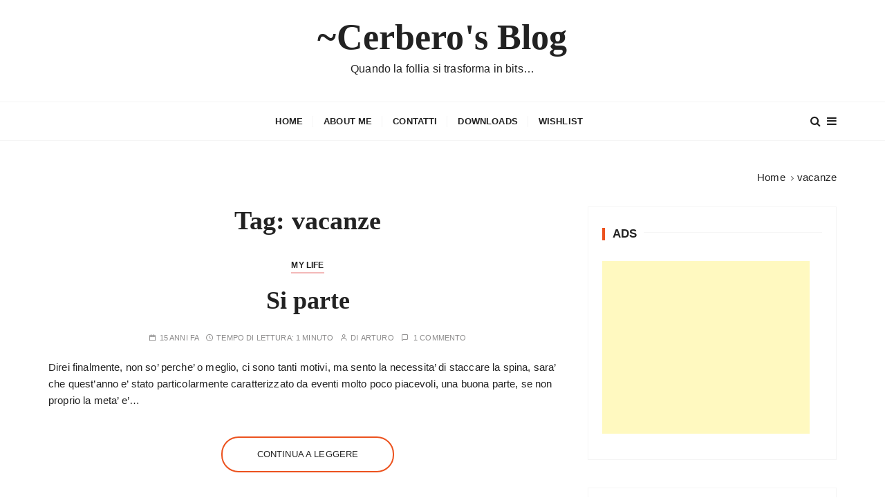

--- FILE ---
content_type: text/html; charset=UTF-8
request_url: https://blog.cerbero.eu/tag/vacanze/
body_size: 25056
content:
<!doctype html><html dir="ltr" lang="it-IT" prefix="og: https://ogp.me/ns#"><head><script data-no-optimize="1">var litespeed_docref=sessionStorage.getItem("litespeed_docref");litespeed_docref&&(Object.defineProperty(document,"referrer",{get:function(){return litespeed_docref}}),sessionStorage.removeItem("litespeed_docref"));</script> <meta charset="UTF-8"><meta name="viewport" content="width=device-width, initial-scale=1"><link rel="profile" href="https://gmpg.org/xfn/11"><title>vacanze | ~Cerbero's Blog</title><meta name="robots" content="max-image-preview:large" /><link rel="canonical" href="https://blog.cerbero.eu/tag/vacanze/" /><meta name="generator" content="All in One SEO (AIOSEO) 4.9.3" /> <script type="application/ld+json" class="aioseo-schema">{"@context":"https:\/\/schema.org","@graph":[{"@type":"BreadcrumbList","@id":"https:\/\/blog.cerbero.eu\/tag\/vacanze\/#breadcrumblist","itemListElement":[{"@type":"ListItem","@id":"https:\/\/blog.cerbero.eu#listItem","position":1,"name":"Home","item":"https:\/\/blog.cerbero.eu","nextItem":{"@type":"ListItem","@id":"https:\/\/blog.cerbero.eu\/tag\/vacanze\/#listItem","name":"vacanze"}},{"@type":"ListItem","@id":"https:\/\/blog.cerbero.eu\/tag\/vacanze\/#listItem","position":2,"name":"vacanze","previousItem":{"@type":"ListItem","@id":"https:\/\/blog.cerbero.eu#listItem","name":"Home"}}]},{"@type":"CollectionPage","@id":"https:\/\/blog.cerbero.eu\/tag\/vacanze\/#collectionpage","url":"https:\/\/blog.cerbero.eu\/tag\/vacanze\/","name":"vacanze | ~Cerbero's Blog","inLanguage":"it-IT","isPartOf":{"@id":"https:\/\/blog.cerbero.eu\/#website"},"breadcrumb":{"@id":"https:\/\/blog.cerbero.eu\/tag\/vacanze\/#breadcrumblist"}},{"@type":"Person","@id":"https:\/\/blog.cerbero.eu\/#person","name":"Arturo","image":{"@type":"ImageObject","@id":"https:\/\/blog.cerbero.eu\/tag\/vacanze\/#personImage","url":"https:\/\/blog.cerbero.eu\/wp-content\/litespeed\/avatar\/c975b37c8db8b4b39b0f11f8ef4fec3d.jpg?ver=1769027285","width":96,"height":96,"caption":"Arturo"}},{"@type":"WebSite","@id":"https:\/\/blog.cerbero.eu\/#website","url":"https:\/\/blog.cerbero.eu\/","name":"~Cerbero's Blog","description":"Quando la follia si trasforma in bits...","inLanguage":"it-IT","publisher":{"@id":"https:\/\/blog.cerbero.eu\/#person"}}]}</script> <link rel='dns-prefetch' href='//secure.gravatar.com' /><link rel='dns-prefetch' href='//stats.wp.com' /><link rel='dns-prefetch' href='//fonts.googleapis.com' /><link rel='dns-prefetch' href='//v0.wordpress.com' /><link rel='preconnect' href='//i0.wp.com' /><link rel='preconnect' href='//c0.wp.com' /><link rel="alternate" type="application/rss+xml" title="~Cerbero&#039;s Blog &raquo; Feed" href="https://blog.cerbero.eu/feed/" /><link rel="alternate" type="application/rss+xml" title="~Cerbero&#039;s Blog &raquo; Feed dei commenti" href="https://blog.cerbero.eu/comments/feed/" /><link rel="alternate" type="application/rss+xml" title="~Cerbero&#039;s Blog &raquo; vacanze Feed del tag" href="https://blog.cerbero.eu/tag/vacanze/feed/" /><style id='wp-img-auto-sizes-contain-inline-css' type='text/css'>img:is([sizes=auto i],[sizes^="auto," i]){contain-intrinsic-size:3000px 1500px}
/*# sourceURL=wp-img-auto-sizes-contain-inline-css */</style><style id="litespeed-ccss">ul{box-sizing:border-box}:root{--wp--preset--font-size--normal:16px;--wp--preset--font-size--huge:42px}.screen-reader-text{border:0;clip:rect(1px,1px,1px,1px);-webkit-clip-path:inset(50%);clip-path:inset(50%);height:1px;margin:-1px;overflow:hidden;padding:0;position:absolute;width:1px;word-wrap:normal!important}body{--wp--preset--color--black:#000;--wp--preset--color--cyan-bluish-gray:#abb8c3;--wp--preset--color--white:#fff;--wp--preset--color--pale-pink:#f78da7;--wp--preset--color--vivid-red:#cf2e2e;--wp--preset--color--luminous-vivid-orange:#ff6900;--wp--preset--color--luminous-vivid-amber:#fcb900;--wp--preset--color--light-green-cyan:#7bdcb5;--wp--preset--color--vivid-green-cyan:#00d084;--wp--preset--color--pale-cyan-blue:#8ed1fc;--wp--preset--color--vivid-cyan-blue:#0693e3;--wp--preset--color--vivid-purple:#9b51e0;--wp--preset--gradient--vivid-cyan-blue-to-vivid-purple:linear-gradient(135deg,rgba(6,147,227,1) 0%,#9b51e0 100%);--wp--preset--gradient--light-green-cyan-to-vivid-green-cyan:linear-gradient(135deg,#7adcb4 0%,#00d082 100%);--wp--preset--gradient--luminous-vivid-amber-to-luminous-vivid-orange:linear-gradient(135deg,rgba(252,185,0,1) 0%,rgba(255,105,0,1) 100%);--wp--preset--gradient--luminous-vivid-orange-to-vivid-red:linear-gradient(135deg,rgba(255,105,0,1) 0%,#cf2e2e 100%);--wp--preset--gradient--very-light-gray-to-cyan-bluish-gray:linear-gradient(135deg,#eee 0%,#a9b8c3 100%);--wp--preset--gradient--cool-to-warm-spectrum:linear-gradient(135deg,#4aeadc 0%,#9778d1 20%,#cf2aba 40%,#ee2c82 60%,#fb6962 80%,#fef84c 100%);--wp--preset--gradient--blush-light-purple:linear-gradient(135deg,#ffceec 0%,#9896f0 100%);--wp--preset--gradient--blush-bordeaux:linear-gradient(135deg,#fecda5 0%,#fe2d2d 50%,#6b003e 100%);--wp--preset--gradient--luminous-dusk:linear-gradient(135deg,#ffcb70 0%,#c751c0 50%,#4158d0 100%);--wp--preset--gradient--pale-ocean:linear-gradient(135deg,#fff5cb 0%,#b6e3d4 50%,#33a7b5 100%);--wp--preset--gradient--electric-grass:linear-gradient(135deg,#caf880 0%,#71ce7e 100%);--wp--preset--gradient--midnight:linear-gradient(135deg,#020381 0%,#2874fc 100%);--wp--preset--font-size--small:13px;--wp--preset--font-size--medium:20px;--wp--preset--font-size--large:36px;--wp--preset--font-size--x-large:42px;--wp--preset--spacing--20:.44rem;--wp--preset--spacing--30:.67rem;--wp--preset--spacing--40:1rem;--wp--preset--spacing--50:1.5rem;--wp--preset--spacing--60:2.25rem;--wp--preset--spacing--70:3.38rem;--wp--preset--spacing--80:5.06rem;--wp--preset--shadow--natural:6px 6px 9px rgba(0,0,0,.2);--wp--preset--shadow--deep:12px 12px 50px rgba(0,0,0,.4);--wp--preset--shadow--sharp:6px 6px 0px rgba(0,0,0,.2);--wp--preset--shadow--outlined:6px 6px 0px -3px rgba(255,255,255,1),6px 6px rgba(0,0,0,1);--wp--preset--shadow--crisp:6px 6px 0px rgba(0,0,0,1)}*,*:before,*:after{-webkit-box-sizing:border-box;box-sizing:border-box}html{font-family:sans-serif;line-height:1.15;-webkit-text-size-adjust:100%;-ms-text-size-adjust:100%;-ms-overflow-style:scrollbar}@-ms-viewport{width:device-width}article,aside,figure,header,main,nav,section{display:block}body{margin:0;font-family:-apple-system,BlinkMacSystemFont,"Segoe UI",Roboto,"Helvetica Neue",Arial,sans-serif,"Apple Color Emoji","Segoe UI Emoji","Segoe UI Symbol";font-size:1rem;font-weight:400;line-height:1.5;color:#212529;text-align:left;background-color:#fff}h1,h3{margin-top:0;margin-bottom:.5rem}p{margin-top:0;margin-bottom:1rem}ul{margin-top:0;margin-bottom:1rem}a{color:#007bff;text-decoration:none;background-color:transparent;-webkit-text-decoration-skip:objects}figure{margin:0 0 1rem}img{vertical-align:middle;border-style:none}svg:not(:root){overflow:hidden}label{display:inline-block;margin-bottom:.5rem}button{border-radius:0}input,button{margin:0;font-family:inherit;font-size:inherit;line-height:inherit}button,input{overflow:visible}button{text-transform:none}button,[type=submit]{-webkit-appearance:button}button::-moz-focus-inner,[type=submit]::-moz-focus-inner{padding:0;border-style:none}[type=search]{outline-offset:-2px;-webkit-appearance:none}[type=search]::-webkit-search-cancel-button,[type=search]::-webkit-search-decoration{-webkit-appearance:none}::-webkit-file-upload-button{font:inherit;-webkit-appearance:button}@-ms-viewport{width:device-width}html{-webkit-box-sizing:border-box;box-sizing:border-box;-ms-overflow-style:scrollbar}*,*:before,*:after{-webkit-box-sizing:inherit;box-sizing:inherit}.row{display:-webkit-box;display:-ms-flexbox;display:flex;-ms-flex-wrap:wrap;flex-wrap:wrap;margin-right:-15px;margin-left:-15px}.col-md-12,.col-lg-4,.col-lg-8{position:relative;width:100%;min-height:1px;padding-right:15px;padding-left:15px}@media (min-width:768px){.col-md-12{-webkit-box-flex:0;-ms-flex:0 0 100%;flex:0 0 100%;max-width:100%}}@media (min-width:992px){.col-lg-4{-webkit-box-flex:0;-ms-flex:0 0 33.333333%;flex:0 0 33.333333%;max-width:33.333333%}.col-lg-8{-webkit-box-flex:0;-ms-flex:0 0 66.666667%;flex:0 0 66.666667%;max-width:66.666667%}}.fa{display:inline-block;font:normal normal normal 14px/1 FontAwesome;font-size:inherit;text-rendering:auto;-webkit-font-smoothing:antialiased;-moz-osx-font-smoothing:grayscale}.fa-search:before{content:"\f002"}.fa-bars:before{content:"\f0c9"}.feather{font-family:'feather'!important;speak:none;font-style:normal;font-weight:400;font-variant:normal;text-transform:none;line-height:1;-webkit-font-smoothing:antialiased;-moz-osx-font-smoothing:grayscale}.icon-x:before{content:"\e8f6"}html,body,div,span,h1,h3,p,a,ins,ul,li,form,label{border:0;font-family:inherit;font-size:100%;font-style:inherit;font-weight:inherit;margin:0;outline:0;padding:0;vertical-align:baseline}html{font-size:62.5%;overflow-y:scroll;-webkit-text-size-adjust:100%;-ms-text-size-adjust:100%}*,*:before,*:after{-webkit-box-sizing:border-box;box-sizing:border-box}body{background:#fff}article,aside,figure,header,main,nav,section{display:block}ul{list-style:none;padding:0;margin:0}a img{border:0}button,input{font-size:100%;margin:0;vertical-align:middle}button{position:relative;line-height:1;border:none;padding:14px 25px;display:inline-block;text-shadow:none}button{border:none}button::-moz-focus-inner,input::-moz-focus-inner{border:0;padding:0}input[type=search]{height:48px;width:100%;padding-left:20px;-webkit-appearance:none}input[type=search]{padding-left:20px}a{text-decoration:none}p{margin-bottom:15px}ul{margin:0;padding-left:30px}ul{list-style:disc}img{height:auto;max-width:100%;vertical-align:middle}figure{position:relative;margin:0}.screen-reader-text{border:0;clip:rect(1px,1px,1px,1px);-webkit-clip-path:inset(50%);clip-path:inset(50%);height:1px;margin:-1px;overflow:hidden;padding:0;position:absolute!important;width:1px;word-wrap:normal!important}.gc-container:after,.gc-container:before{content:'';display:table}.gc-container:after{clear:both}body,button,input{color:#222;font-family:"Poppins",sans-serif;font-size:16px;line-height:1.6;font-weight:400;letter-spacing:.15px}body{-webkit-font-smoothing:antialiased;-moz-osx-font-smoothing:grayscale;word-break:break-word}h1,h3{clear:both;line-height:1.1;font-family:"Cormorant Garamond",serif;font-weight:700;padding:0;margin:0;letter-spacing:0}h1{font-size:46px}h3{font-size:34px}p{margin-bottom:15px}i{font-style:italic}ins{background:#fff9c0;text-decoration:none}.widget{position:relative}.widget .widget-title{overflow-x:hidden}.widget .widget-title h3{position:relative;padding-left:15px;overflow:hidden}.widget .widget-title h3:before{content:'';border-left:4px solid #ec521e;position:absolute;left:0;top:0;height:20px}.widget .widget-title h3:after{content:"";display:inline-block;height:.7em;width:100%;margin-right:-100%;margin-left:10px;border-top:1px solid #f5f5f5;vertical-align:bottom}.secondary-widget-area .widget{padding:30px 20px}.gc-breadcrumb ul{list-style:none;padding-left:0}.gc-breadcrumb ul li{display:inline-block;font-size:0;margin-right:5px}.gc-breadcrumb ul li:last-child{margin-right:0}.gc-breadcrumb ul li:after{content:'\f105';font-family:'fontAwesome';display:inline-block;font-size:12px;padding-left:8px;opacity:.8}.gc-breadcrumb ul li:last-child:after{content:'';display:none}#gc-backtotop{display:none;position:fixed;z-index:9999999;bottom:40px;right:30px}#gc-backtotop .caption{position:relative;display:inline-block;-webkit-transform-origin:100% 100%;transform-origin:100% 100%;-webkit-transform:rotate(-90deg) translate(100%,0);transform:rotate(-90deg) translate(100%,0);letter-spacing:1px}#gc-backtotop .caption:after{content:'';width:30px;height:2px;display:inline-block;position:absolute;top:40%;right:-35px;-webkit-transform:translateY(-50%);transform:translateY(-50%)}.site-navigation{text-align:center}.site-navigation ul{margin:0;list-style:none;padding-left:0}.site-navigation ul li{display:inline-block;position:relative}.site-navigation ul li a{padding:0 15px;display:block;line-height:22px;position:relative}.site-navigation>ul>li>a{line-height:55px}.site-navigation ul li a:after{content:"";width:1px;position:absolute;top:20px;right:0;height:16px;background:#f5f5f5}.site-navigation ul li:last-child a:after{display:none}.menu-toggle{display:none;font-size:0;font-weight:400}.menu-toggle span{display:block;width:20px;height:4px;margin-bottom:6px;background:#222}.menu-toggle span:nth-child(2){width:30px}.menu-toggle span:nth-child(3){width:40px;margin-bottom:0}.site-overlay{display:block;opacity:0;position:relative;z-index:-11;background-color:rgba(0,0,0,.15)}.canvas-sidebar{overflow-x:hidden;overflow-y:auto;position:fixed;height:100%;top:0;left:auto;right:-200vw;width:450px;background:#fff;display:-webkit-box;display:-ms-flexbox;display:flex;-webkit-box-orient:vertical;-webkit-box-direction:normal;-ms-flex-direction:column;flex-direction:column;-webkit-overflow-scrolling:touch;z-index:10000;-webkit-transform:translate3d(0,0,0);transform:translate3d(0,0,0)}.canvas-sidebar .canvas-inner{position:relative;padding:40px 20px 30px}.canvas-sidebar .close-canvas{position:absolute;top:10px;right:15px;left:auto;z-index:1;background:0 0;border:none;display:inline-block;width:30px;height:30px;line-height:30px;padding:0;margin:0;font-size:24px;font-weight:400}.gc-row{display:-webkit-box;display:-ms-flexbox;display:flex;-ms-flex-wrap:wrap;flex-wrap:wrap;margin-right:-15px;margin-left:-15px}.gc-col{-webkit-box-flex:0;-ms-flex:0 0 33.333333%;flex:0 0 33.333333%;max-width:33.333333%;padding:0 15px}.gc-container{position:relative;max-width:1170px;width:100%;padding-right:15px;padding-left:15px;margin:0 auto;background:0 0}.page-wrap{position:relative;z-index:2;background:#fff;margin:0 auto}.post-title a{position:relative;background-image:-prefix-linear-gradient(to right,rgba(255,255,255,0) 50%,#fee198 50%);background-image:-webkit-gradient(linear,left top,right top,color-stop(50%,rgba(255,255,255,0)),color-stop(50%,#fee198));background-image:linear-gradient(to right,rgba(255,255,255,0) 50%,#fee198 50%);background-position:0 0;background-size:200.22% auto}.entry-cats ul{list-style:none;padding-left:0}.entry-cats ul li,.entry-cats ul li a{display:inline-block}.entry-cats ul li a{position:relative;margin-right:10px;line-height:24px}.entry-cats ul li:last-child a{margin-right:0}.entry-cats ul li a:before{content:'';height:2px;position:absolute;bottom:0;left:0;right:0;z-index:1}.entry-cats ul li:first-child a:before{content:'';background:#f3b9b9}.entry-metas ul{list-style:none;padding-left:0}.entry-metas ul li,.entry-metas ul li a,.entry-metas ul li span{display:inline-block}.entry-metas ul li{margin-right:10px}.entry-metas ul li:last-child{margin-right:0}.entry-metas ul li.author:before,.entry-metas ul li.comment:before,.entry-metas ul li.posted-time:before,.entry-metas ul li.read-time:before{content:"\e83a";font-family:'feather';margin-right:4px}.entry-metas ul li.read-time:before{content:"\e84d"}.entry-metas ul li.author:before{content:"\e8e9"}.entry-metas ul li.comment:before{content:"\e891"}.social-icons ul{list-style:none;padding-left:0}.hentry{margin:0}.mastheader{position:relative}.site-identity a{display:inline-block}.mastheader .site-title{display:block}.search-overlay-holder{position:relative}.search-wrapper{position:absolute;top:-40px;left:0;right:0;width:100%;z-index:1;opacity:0;padding:40px 30px 30px;visibility:hidden;background:#fff;box-shadow:0px 2px 5px rgba(0,0,0,.1);-webkit-box-shadow:0px 2px 5px rgba(0,0,0,.1);-moz-box-shadow:0px 2px 5px rgba(0,0,0,.1);-o-box-shadow:0px 2px 5px rgba(0,0,0,.1);-ms-box-shadow:0px 2px 5px rgba(0,0,0,.1);-webkit-border-bottom-right-radius:10px;-webkit-border-bottom-left-radius:10px;-moz-border-radius-bottomright:10px;-moz-border-radius-bottomleft:10px;border-bottom-right-radius:10px;border-bottom-left-radius:10px}.search-wrapper form{position:relative;margin:0;display:-webkit-box;display:-ms-flexbox;display:flex;-webkit-box-orient:horizontal;-webkit-box-direction:normal;-ms-flex-direction:row;flex-direction:row;-ms-flex-wrap:wrap;flex-wrap:wrap;-webkit-box-align:center;-ms-flex-align:center;align-items:center}.search-wrapper form input[type=search]{font-size:15px}.search-wrapper form label{-webkit-box-flex:0;-ms-flex:0 0 100%;flex:0 0 100%;max-width:100%}.search-wrapper form input{width:100%;padding-left:20px;padding-right:30px;height:48px;line-height:48px;-webkit-box-shadow:none;box-shadow:none;border-radius:4px;-webkit-border-radius:4px;-moz-border-radius:4px;-ms-border-radius:4px;background-color:transparent}.search-wrapper form .search-submit{display:none}.search-wrapper .form-close{position:absolute;top:8px;right:30px;z-index:100;width:20px;height:20px}.mastheader .search-trigger,.mastheader .canvas-trigger{background:0 0;height:40px;padding:0}.mastheader .search-trigger{margin-right:5px}.gc-header-s1 .gc-logo-block{text-align:center;padding:20px 0;background-size:cover;background-position:center;background-repeat:no-repeat}.gc-header-s1 .bottom-header{position:relative}.gc-header-s1 .bottom-header .gc-row{-webkit-box-align:center;-ms-flex-align:center;align-items:center}.gc-header-s1 .bottom-header .gc-row{-webkit-box-pack:justify;-ms-flex-pack:justify;justify-content:space-between;-webkit-box-align:center;-ms-flex-align:center;align-items:center}.gc-header-s1 .bottom-header .gc-col{-webkit-box-flex:inherit;-ms-flex:inherit;flex:inherit;max-width:inherit}.gc-blog-list-s1 .top-block{text-align:center}.archive-page-s1 .gc-breadcrumb ul{text-align:right}.archive-page-s1 .page-title{text-align:center}button{color:#fff}.entry-metas ul li,.entry-metas ul li a,.entry-metas ul li span{color:#8c8b8b}a,.mastheader .canvas-trigger,.mastheader .search-trigger,.canvas-sidebar .close-canvas,.search-wrapper form .search-submit{color:#222}#gc-backtotop .caption{color:#ec521e}button{border:none}input[type=search],.secondary-widget-area .widget,.search-wrapper form input{border:1px solid #f5f5f5}.gc-blog-list-s1 article{border-bottom:1px solid #f5f5f5}.gc-header-s1 .bottom-header{border-top:1px solid #f5f5f5;border-bottom:1px solid #f5f5f5}.entry-cats ul li a:before,#gc-backtotop .caption:after{content:'';background-color:#ec521e}button{background-color:#ec521e}.site-title{font-family:"Cormorant Garamond",serif}.widget .widget-title h3{font-family:"Poppins",sans-serif}.entry-metas ul li,.entry-metas ul li a,.entry-metas ul li span,.entry-cats ul li a,.widget .widget-title h3,#gc-backtotop .caption,.site-navigation>ul>li>a{text-transform:uppercase}.entry-metas ul li,.entry-metas ul li a,.entry-metas ul li span{font-weight:500}.entry-cats ul li a,#gc-backtotop .caption,.site-navigation>ul>li>a{font-weight:600}.mastheader .site-title,.widget .widget-title h3{font-weight:700}.entry-metas ul li,.entry-metas ul li a,.entry-metas ul li span,#gc-backtotop .caption{line-height:1}.mastheader .site-title{line-height:1.3}.entry-metas ul li,.entry-metas ul li a,.entry-metas ul li span{font-size:11px}.entry-cats ul li a{font-size:12px}#gc-backtotop .caption,.site-navigation>ul>li>a{font-size:13px}.gc-breadcrumb ul li a,.gc-breadcrumb ul li span{font-size:15px}.mastheader .search-trigger,.mastheader .canvas-trigger{font-size:16px}.widget .widget-title h3{font-size:17px}.gc-blog-list-s1 .post-title h3{font-size:42px}.page-title h1{font-size:46px}.mastheader .site-title{font-size:52px}.hentry,.page-title h1,.widget .widget-title h3,.gc-blog-list-s1 .post-title h3{margin-bottom:0}h1,h3,.gc-blog-list-s1 .entry-cats,.gc-blog-list-s1 .post-title,.gc-blog-list-s1 .entry-metas{margin-bottom:20px}.page-title,.gc-breadcrumb,.widget .widget-title,.gc-blog-list-s1 .is-post-format-block{margin-bottom:30px}.widget,.mastheader,.secondary-widget-area .widget{margin-bottom:40px}.gc-blog-list-s1 article,.main-content-area-wrap{margin-bottom:50px}.gc-blog-list-s1 article{padding-bottom:50px}@media (max-width:1400px){.page-title h1{font-size:38px}.gc-blog-list-s1 .post-title h3{font-size:36px}}@media (max-width:1170px){.gc-container{max-width:98%;padding-left:15px;padding-right:15px}}@media (max-width:1024px){h1{font-size:36px}h3{font-size:28px}.mastheader .site-title{font-size:42px}.page-title h1{font-size:36px}.gc-blog-list-s1 .post-title h3{font-size:32px}.menu-toggle{display:block}.site-navigation{display:none;margin-top:10px;padding:0}.site-navigation ul li{display:block}.site-navigation ul li a{padding:17px 0;font-size:15px}.site-navigation ul li a{line-height:1}.site-navigation>ul>li>a{line-height:1;border-bottom:1px solid #f5f5f5;text-transform:inherit;font-weight:400;padding:15px 0}.site-navigation>ul>li:last-child>a{border-bottom:none}.site-navigation>ul>li>a:after{content:'';display:none}.gc-header-s1 .site-navigation{text-align:left}.gc-header-s1 .bottom-header{padding:15px 0}.gc-header-s1 .bottom-header .gc-row{-webkit-box-pack:start;-ms-flex-pack:start;justify-content:flex-start;-webkit-box-align:start;-ms-flex-align:start;align-items:flex-start}.gc-header-s1 .bottom-header .gc-col.left,.gc-header-s1 .bottom-header .gc-col.right{display:none}.gc-header-s1 .bottom-header .gc-col{-webkit-box-flex:0;-ms-flex:0 0 100%;flex:0 0 100%;max-width:100%}.gc-header-s1 .bottom-header .gc-col.right{display:block;width:40px;position:absolute;top:-9px;right:15px;padding:0}.gc-header-s1 .search-trigger,.gc-header-s1 .canvas-trigger{display:inline-block}}@media (max-width:991px){.main-content-area-wrap{margin-bottom:0}.gc-blog-list-s1 article{margin-bottom:40px}.gc-blog-list-s1 article{padding-bottom:40px}.gc-blog-list-s1 .is-post-format-block{text-align:center}#gc-backtotop{right:15px}}@media (max-width:768px){h1{font-size:36px}h3{font-size:28px}.mastheader .site-title{font-size:36px}.page-title h1{font-size:32px}.gc-blog-list-s1 .post-title h3{font-size:28px}}@media (max-width:650px){h1{font-size:34px}h3{font-size:27px}.mastheader .site-title{font-size:32px}.gc-blog-list-s1 .post-title h3{font-size:27px}.canvas-sidebar{width:400px}}@media (max-width:500px){.mastheader .site-title{font-size:28px}}@media (max-width:480px){.canvas-sidebar{width:95vw;max-width:95%}}@media (max-width:420px){.mastheader .site-description{display:none}}@media (max-width:360px){.mastheader .site-title{font-size:26px}}h1,h3,.site-title{font-family:Cormorant Garamond}h1,h3{line-height:1.1}</style><link rel="preload" data-asynced="1" data-optimized="2" as="style" onload="this.onload=null;this.rel='stylesheet'" href="https://blog.cerbero.eu/wp-content/litespeed/ucss/2ade001910d9bb8bfde627dba2b55998.css?ver=a0d14" /><script data-optimized="1" type="litespeed/javascript" data-src="https://blog.cerbero.eu/wp-content/plugins/litespeed-cache/assets/js/css_async.min.js"></script> <link data-asynced="1" as="style" onload="this.onload=null;this.rel='stylesheet'"  rel='preload' id='wp-block-library-css' href='https://c0.wp.com/c/6.9/wp-includes/css/dist/block-library/style.min.css' type='text/css' media='all' /><style id='global-styles-inline-css' type='text/css'>:root{--wp--preset--aspect-ratio--square: 1;--wp--preset--aspect-ratio--4-3: 4/3;--wp--preset--aspect-ratio--3-4: 3/4;--wp--preset--aspect-ratio--3-2: 3/2;--wp--preset--aspect-ratio--2-3: 2/3;--wp--preset--aspect-ratio--16-9: 16/9;--wp--preset--aspect-ratio--9-16: 9/16;--wp--preset--color--black: #000000;--wp--preset--color--cyan-bluish-gray: #abb8c3;--wp--preset--color--white: #ffffff;--wp--preset--color--pale-pink: #f78da7;--wp--preset--color--vivid-red: #cf2e2e;--wp--preset--color--luminous-vivid-orange: #ff6900;--wp--preset--color--luminous-vivid-amber: #fcb900;--wp--preset--color--light-green-cyan: #7bdcb5;--wp--preset--color--vivid-green-cyan: #00d084;--wp--preset--color--pale-cyan-blue: #8ed1fc;--wp--preset--color--vivid-cyan-blue: #0693e3;--wp--preset--color--vivid-purple: #9b51e0;--wp--preset--gradient--vivid-cyan-blue-to-vivid-purple: linear-gradient(135deg,rgb(6,147,227) 0%,rgb(155,81,224) 100%);--wp--preset--gradient--light-green-cyan-to-vivid-green-cyan: linear-gradient(135deg,rgb(122,220,180) 0%,rgb(0,208,130) 100%);--wp--preset--gradient--luminous-vivid-amber-to-luminous-vivid-orange: linear-gradient(135deg,rgb(252,185,0) 0%,rgb(255,105,0) 100%);--wp--preset--gradient--luminous-vivid-orange-to-vivid-red: linear-gradient(135deg,rgb(255,105,0) 0%,rgb(207,46,46) 100%);--wp--preset--gradient--very-light-gray-to-cyan-bluish-gray: linear-gradient(135deg,rgb(238,238,238) 0%,rgb(169,184,195) 100%);--wp--preset--gradient--cool-to-warm-spectrum: linear-gradient(135deg,rgb(74,234,220) 0%,rgb(151,120,209) 20%,rgb(207,42,186) 40%,rgb(238,44,130) 60%,rgb(251,105,98) 80%,rgb(254,248,76) 100%);--wp--preset--gradient--blush-light-purple: linear-gradient(135deg,rgb(255,206,236) 0%,rgb(152,150,240) 100%);--wp--preset--gradient--blush-bordeaux: linear-gradient(135deg,rgb(254,205,165) 0%,rgb(254,45,45) 50%,rgb(107,0,62) 100%);--wp--preset--gradient--luminous-dusk: linear-gradient(135deg,rgb(255,203,112) 0%,rgb(199,81,192) 50%,rgb(65,88,208) 100%);--wp--preset--gradient--pale-ocean: linear-gradient(135deg,rgb(255,245,203) 0%,rgb(182,227,212) 50%,rgb(51,167,181) 100%);--wp--preset--gradient--electric-grass: linear-gradient(135deg,rgb(202,248,128) 0%,rgb(113,206,126) 100%);--wp--preset--gradient--midnight: linear-gradient(135deg,rgb(2,3,129) 0%,rgb(40,116,252) 100%);--wp--preset--font-size--small: 13px;--wp--preset--font-size--medium: 20px;--wp--preset--font-size--large: 36px;--wp--preset--font-size--x-large: 42px;--wp--preset--spacing--20: 0.44rem;--wp--preset--spacing--30: 0.67rem;--wp--preset--spacing--40: 1rem;--wp--preset--spacing--50: 1.5rem;--wp--preset--spacing--60: 2.25rem;--wp--preset--spacing--70: 3.38rem;--wp--preset--spacing--80: 5.06rem;--wp--preset--shadow--natural: 6px 6px 9px rgba(0, 0, 0, 0.2);--wp--preset--shadow--deep: 12px 12px 50px rgba(0, 0, 0, 0.4);--wp--preset--shadow--sharp: 6px 6px 0px rgba(0, 0, 0, 0.2);--wp--preset--shadow--outlined: 6px 6px 0px -3px rgb(255, 255, 255), 6px 6px rgb(0, 0, 0);--wp--preset--shadow--crisp: 6px 6px 0px rgb(0, 0, 0);}:where(.is-layout-flex){gap: 0.5em;}:where(.is-layout-grid){gap: 0.5em;}body .is-layout-flex{display: flex;}.is-layout-flex{flex-wrap: wrap;align-items: center;}.is-layout-flex > :is(*, div){margin: 0;}body .is-layout-grid{display: grid;}.is-layout-grid > :is(*, div){margin: 0;}:where(.wp-block-columns.is-layout-flex){gap: 2em;}:where(.wp-block-columns.is-layout-grid){gap: 2em;}:where(.wp-block-post-template.is-layout-flex){gap: 1.25em;}:where(.wp-block-post-template.is-layout-grid){gap: 1.25em;}.has-black-color{color: var(--wp--preset--color--black) !important;}.has-cyan-bluish-gray-color{color: var(--wp--preset--color--cyan-bluish-gray) !important;}.has-white-color{color: var(--wp--preset--color--white) !important;}.has-pale-pink-color{color: var(--wp--preset--color--pale-pink) !important;}.has-vivid-red-color{color: var(--wp--preset--color--vivid-red) !important;}.has-luminous-vivid-orange-color{color: var(--wp--preset--color--luminous-vivid-orange) !important;}.has-luminous-vivid-amber-color{color: var(--wp--preset--color--luminous-vivid-amber) !important;}.has-light-green-cyan-color{color: var(--wp--preset--color--light-green-cyan) !important;}.has-vivid-green-cyan-color{color: var(--wp--preset--color--vivid-green-cyan) !important;}.has-pale-cyan-blue-color{color: var(--wp--preset--color--pale-cyan-blue) !important;}.has-vivid-cyan-blue-color{color: var(--wp--preset--color--vivid-cyan-blue) !important;}.has-vivid-purple-color{color: var(--wp--preset--color--vivid-purple) !important;}.has-black-background-color{background-color: var(--wp--preset--color--black) !important;}.has-cyan-bluish-gray-background-color{background-color: var(--wp--preset--color--cyan-bluish-gray) !important;}.has-white-background-color{background-color: var(--wp--preset--color--white) !important;}.has-pale-pink-background-color{background-color: var(--wp--preset--color--pale-pink) !important;}.has-vivid-red-background-color{background-color: var(--wp--preset--color--vivid-red) !important;}.has-luminous-vivid-orange-background-color{background-color: var(--wp--preset--color--luminous-vivid-orange) !important;}.has-luminous-vivid-amber-background-color{background-color: var(--wp--preset--color--luminous-vivid-amber) !important;}.has-light-green-cyan-background-color{background-color: var(--wp--preset--color--light-green-cyan) !important;}.has-vivid-green-cyan-background-color{background-color: var(--wp--preset--color--vivid-green-cyan) !important;}.has-pale-cyan-blue-background-color{background-color: var(--wp--preset--color--pale-cyan-blue) !important;}.has-vivid-cyan-blue-background-color{background-color: var(--wp--preset--color--vivid-cyan-blue) !important;}.has-vivid-purple-background-color{background-color: var(--wp--preset--color--vivid-purple) !important;}.has-black-border-color{border-color: var(--wp--preset--color--black) !important;}.has-cyan-bluish-gray-border-color{border-color: var(--wp--preset--color--cyan-bluish-gray) !important;}.has-white-border-color{border-color: var(--wp--preset--color--white) !important;}.has-pale-pink-border-color{border-color: var(--wp--preset--color--pale-pink) !important;}.has-vivid-red-border-color{border-color: var(--wp--preset--color--vivid-red) !important;}.has-luminous-vivid-orange-border-color{border-color: var(--wp--preset--color--luminous-vivid-orange) !important;}.has-luminous-vivid-amber-border-color{border-color: var(--wp--preset--color--luminous-vivid-amber) !important;}.has-light-green-cyan-border-color{border-color: var(--wp--preset--color--light-green-cyan) !important;}.has-vivid-green-cyan-border-color{border-color: var(--wp--preset--color--vivid-green-cyan) !important;}.has-pale-cyan-blue-border-color{border-color: var(--wp--preset--color--pale-cyan-blue) !important;}.has-vivid-cyan-blue-border-color{border-color: var(--wp--preset--color--vivid-cyan-blue) !important;}.has-vivid-purple-border-color{border-color: var(--wp--preset--color--vivid-purple) !important;}.has-vivid-cyan-blue-to-vivid-purple-gradient-background{background: var(--wp--preset--gradient--vivid-cyan-blue-to-vivid-purple) !important;}.has-light-green-cyan-to-vivid-green-cyan-gradient-background{background: var(--wp--preset--gradient--light-green-cyan-to-vivid-green-cyan) !important;}.has-luminous-vivid-amber-to-luminous-vivid-orange-gradient-background{background: var(--wp--preset--gradient--luminous-vivid-amber-to-luminous-vivid-orange) !important;}.has-luminous-vivid-orange-to-vivid-red-gradient-background{background: var(--wp--preset--gradient--luminous-vivid-orange-to-vivid-red) !important;}.has-very-light-gray-to-cyan-bluish-gray-gradient-background{background: var(--wp--preset--gradient--very-light-gray-to-cyan-bluish-gray) !important;}.has-cool-to-warm-spectrum-gradient-background{background: var(--wp--preset--gradient--cool-to-warm-spectrum) !important;}.has-blush-light-purple-gradient-background{background: var(--wp--preset--gradient--blush-light-purple) !important;}.has-blush-bordeaux-gradient-background{background: var(--wp--preset--gradient--blush-bordeaux) !important;}.has-luminous-dusk-gradient-background{background: var(--wp--preset--gradient--luminous-dusk) !important;}.has-pale-ocean-gradient-background{background: var(--wp--preset--gradient--pale-ocean) !important;}.has-electric-grass-gradient-background{background: var(--wp--preset--gradient--electric-grass) !important;}.has-midnight-gradient-background{background: var(--wp--preset--gradient--midnight) !important;}.has-small-font-size{font-size: var(--wp--preset--font-size--small) !important;}.has-medium-font-size{font-size: var(--wp--preset--font-size--medium) !important;}.has-large-font-size{font-size: var(--wp--preset--font-size--large) !important;}.has-x-large-font-size{font-size: var(--wp--preset--font-size--x-large) !important;}
/*# sourceURL=global-styles-inline-css */</style><style id='classic-theme-styles-inline-css' type='text/css'>/*! This file is auto-generated */
.wp-block-button__link{color:#fff;background-color:#32373c;border-radius:9999px;box-shadow:none;text-decoration:none;padding:calc(.667em + 2px) calc(1.333em + 2px);font-size:1.125em}.wp-block-file__button{background:#32373c;color:#fff;text-decoration:none}
/*# sourceURL=/wp-includes/css/classic-themes.min.css */</style> <script id="cookie-notice-front-js-before" type="litespeed/javascript">var cnArgs={"ajaxUrl":"https:\/\/blog.cerbero.eu\/wp-admin\/admin-ajax.php","nonce":"2169ea7546","hideEffect":"fade","position":"bottom","onScroll":!0,"onScrollOffset":100,"onClick":!1,"cookieName":"cookie_notice_accepted","cookieTime":2592000,"cookieTimeRejected":2592000,"globalCookie":!1,"redirection":!1,"cache":!0,"revokeCookies":!0,"revokeCookiesOpt":"automatic"}</script> <script type="litespeed/javascript" data-src="https://c0.wp.com/c/6.9/wp-includes/js/jquery/jquery.min.js" id="jquery-core-js"></script> <script type="litespeed/javascript" data-src="https://c0.wp.com/c/6.9/wp-includes/js/jquery/jquery-migrate.min.js" id="jquery-migrate-js"></script> <link rel="https://api.w.org/" href="https://blog.cerbero.eu/wp-json/" /><link rel="alternate" title="JSON" type="application/json" href="https://blog.cerbero.eu/wp-json/wp/v2/tags/335" /><link rel="EditURI" type="application/rsd+xml" title="RSD" href="https://blog.cerbero.eu/xmlrpc.php?rsd" /><meta name="generator" content="WordPress 6.9" /><style>img#wpstats{display:none}</style><style type="text/css">q,
        h1,
        h2,
        h3,
        h4,
        h5,
        h6, 
        .h1,
        .h2,
        .h3,
        .h4,
        .h5,
        .h6,
        blockquote,
        .site-title {

                        font-family: Cormorant Garamond;
                    }
            h1,
        h2,
        h3,
        h4,
        h5,
        h6, 
        .h1,
        .h2,
        .h3,
        .h4,
        .h5,
        .h6
        {
                    line-height: 1.1;
                    }</style><style type="text/css">.recentcomments a{display:inline !important;padding:0 !important;margin:0 !important;}</style></head><body class="archive tag tag-vacanze tag-335 wp-embed-responsive wp-theme-gucherry-blog cookies-not-set hfeed"><div class="page-wrap">
<a class="skip-link screen-reader-text" href="#content">Salta al contenuto</a><header class="mastheader gc-header-s1"><div class="header-inner"><div class="gc-logo-block"><div class="gc-container"><div class="site-identity">
<span class="site-title"><a href="https://blog.cerbero.eu/" rel="home">~Cerbero&#039;s Blog</a></span><p class="site-description">Quando la follia si trasforma in bits&#8230;</p></div></div></div><div class="bottom-header"><div class="gc-container"><div class="gc-row"><div class="gc-col left"><div class="social-icons"><ul></ul></div></div><div class="gc-col center"><div class="primary-navigation-wrap"><div class="menu-toggle">
<span class="hamburger-bar"></span>
<span class="hamburger-bar"></span>
<span class="hamburger-bar"></span></div><nav id="site-navigation" class="site-navigation"><ul id="menu-top-menu" class="primary-menu"><li id="menu-item-871" class="menu-item menu-item-type-custom menu-item-object-custom menu-item-home menu-item-871"><a href="http://blog.cerbero.eu">Home</a></li><li id="menu-item-874" class="menu-item menu-item-type-post_type menu-item-object-page menu-item-874"><a href="https://blog.cerbero.eu/about-me/">About Me</a></li><li id="menu-item-873" class="menu-item menu-item-type-post_type menu-item-object-page menu-item-873"><a href="https://blog.cerbero.eu/contatti/">Contatti</a></li><li id="menu-item-863" class="menu-item menu-item-type-post_type menu-item-object-page menu-item-863"><a href="https://blog.cerbero.eu/?page_id=231">Downloads</a></li><li id="menu-item-872" class="menu-item menu-item-type-post_type menu-item-object-page menu-item-872"><a href="https://blog.cerbero.eu/wishlist/">Wishlist</a></li></ul></nav></div></div><div class="gc-col right">
<button class="search-trigger"><i class="fa fa-search" aria-hidden="true"></i></button>
<button class="canvas-trigger"><i class="fa fa-bars" aria-hidden="true"></i></button></div></div></div></div></div></header><div class="search-overlay-holder"><div class="gc-container"><div class="search-wrapper"><form role="search" method="get" id="searchform" class="search-form" action="https://blog.cerbero.eu/" >
<label>
<span class="screen-reader-text">Cerca:</span>
<input type="search" class="search-field" placeholder="Digita le parole chiave e premi Invio" value="" name="s" />
</label>
<button type="submit" class="search-submit"><i class="fa fa-search" aria-hidden="true">
</i></button></form><div class="form-close">
<svg width="20" height="20" class="close-search-overlay">
<line y2="100%" x2="0" y1="0" x1="100%" stroke-width="1.1" stroke="#000"></line>
<line y2="100%" x2="100%" y1="0%" x1="0%" stroke-width="1.1" stroke="#000"></line>
</svg></div></div></div></div><div class="site-overlay"></div><aside class="canvas-sidebar secondary-widget-area"><div class="canvas-inner"><div class="canvas-header">
<button class="close-canvas"><i class="feather icon-x"></i></button></div><div class="canvas-entry"></div></div></aside><section class="main-content-area-wrap"><div class="archive-page-wrap"><div class="archive-page-s1 layout-tweak"><div class="gc-container"><div class="gc-breadcrumb"><div class="breadcrumb-entry"><nav aria-label="Breadcrumb" class="site-breadcrumbs clrbreadcrumbs" itemprop="breadcrumb"><ul class="trail-items" itemscope itemtype="http://schema.org/BreadcrumbList"><meta name="numberOfItems" content="2" /><meta name="itemListOrder" content="Ascending" /><li class="trail-item trail-begin" itemprop="itemListElement" itemscope itemtype="https://schema.org/ListItem"><a href="https://blog.cerbero.eu" rel="home" aria-label="Home" itemtype="https://schema.org/Thing" itemprop="item"><span itemprop="name">Home</span></a><span class="breadcrumb-sep"></span><meta content="1" itemprop="position" /></li><li class="trail-item trail-end" itemprop="itemListElement" itemscope itemtype="https://schema.org/ListItem"><a href="https://blog.cerbero.eu/tag/vacanze/" itemtype="https://schema.org/Thing" itemprop="item"><span itemprop="name">vacanze</span></a><meta content="2" itemprop="position" /></li></ul></nav></div></div><div id="primary" class="content-area"><main class="site-main"><div class="archive-inner"><div class="row"><div class="col-lg-8 col-md-12 sticky-portion"><div class="archive-entry"><div class="page-title"><h1>Tag: <span>vacanze</span></h1></div><div class="archive-items-entry"><div class="gc-blog-lists gc-blog-list-s1"><article id="post-787" class="post-787 post type-post status-publish format-standard hentry category-my-life tag-anno-nuovo tag-auguri tag-natale tag-vacanze"><div class="post-content"><div class="top-block"><div class="entry-cats"><ul class="post-categories"><li><a href="https://blog.cerbero.eu/category/my-life/" rel="category tag">My Life</a></li></ul></div><div class="post-title"><h3><a href="https://blog.cerbero.eu/2010/12/21/si-parte/">Si parte</a></h3></div><div class="entry-metas"><ul><li class="posted-time"><span>15 anni fa</span></li><li class="read-time">Tempo di lettura: <span>1 minuto</span></li><li class="author">di <span class="author vcard"><a class="url fn n" href="https://blog.cerbero.eu/author/arturo/">Arturo</a></span></li><li class="comment">
<a href="https://blog.cerbero.eu/2010/12/21/si-parte/">
1 commento        			</a></li></ul></div></div><div class="bottom-block"><div class="excerpt has-dropcap"><p>Direi finalmente, non so&#8217; perche&#8217; o meglio, ci sono tanti motivi, ma sento la necessita&#8217; di staccare la spina, sara&#8217; che quest&#8217;anno e&#8217; stato particolarmente caratterizzato da eventi molto poco piacevoli, una buona parte, se non proprio la meta&#8217; e&#8217;&#8230;</p></div><div class="permalink">
<a class="gc-button-primary medium" href="https://blog.cerbero.eu/2010/12/21/si-parte/">Continua a leggere</a></div></div></div></article><article id="post-374" class="post-374 post type-post status-publish format-standard hentry category-my-life category-varie tag-185 tag-basilicata tag-germania tag-phantasialand tag-piscina tag-vacanze"><div class="post-content"><div class="top-block"><div class="entry-cats"><ul class="post-categories"><li><a href="https://blog.cerbero.eu/category/my-life/" rel="category tag">My Life</a></li><li><a href="https://blog.cerbero.eu/category/varie/" rel="category tag">Varie</a></li></ul></div><div class="post-title"><h3><a href="https://blog.cerbero.eu/2008/10/01/vacanze-estive-2008/">Vacanze estive 2008</a></h3></div><div class="entry-metas"><ul><li class="posted-time"><span>17 anni fa</span></li><li class="read-time">Tempo di lettura: <span>2 minuti</span></li><li class="author">di <span class="author vcard"><a class="url fn n" href="https://blog.cerbero.eu/author/principessa/">Principessa</a></span></li><li class="comment">
<a href="https://blog.cerbero.eu/2008/10/01/vacanze-estive-2008/">
Lascia un commento        			</a></li></ul></div></div><div class="bottom-block"><div class="excerpt has-dropcap"><p>E&#8217; da qualche settimana che siamo tornati dalle vacanze estive ma non ho ancora avuto modo di scrivere qualcosa su questo Blog, cosa che faccio adesso perche&#8217; ci tengo a non dimenticare i bei giorni passati insieme con il mio&#8230;</p></div><div class="permalink">
<a class="gc-button-primary medium" href="https://blog.cerbero.eu/2008/10/01/vacanze-estive-2008/">Continua a leggere</a></div></div></div></article><article id="post-367" class="post-367 post type-post status-publish format-standard hentry category-blog category-my-life tag-chiuso-per-ferie tag-costa-jonica tag-mare tag-mediterraneo tag-olimpiadi tag-sole tag-vacanze"><div class="post-content"><div class="top-block"><div class="entry-cats"><ul class="post-categories"><li><a href="https://blog.cerbero.eu/category/blog/" rel="category tag">Blog</a></li><li><a href="https://blog.cerbero.eu/category/my-life/" rel="category tag">My Life</a></li></ul></div><div class="post-title"><h3><a href="https://blog.cerbero.eu/2008/07/16/chiuso-per-ferie-2/">Chiuso per Ferie</a></h3></div><div class="entry-metas"><ul><li class="posted-time"><span>18 anni fa</span></li><li class="read-time">Tempo di lettura: <span>1 minuto</span></li><li class="author">di <span class="author vcard"><a class="url fn n" href="https://blog.cerbero.eu/author/arturo/">Arturo</a></span></li><li class="comment">
<a href="https://blog.cerbero.eu/2008/07/16/chiuso-per-ferie-2/">
Lascia un commento        			</a></li></ul></div></div><div class="bottom-block"><div class="excerpt has-dropcap"><p>Come un po&#8217; tutti in questo periodo, anche mio mi do&#8217; un po&#8217; di riposo e di rilassamento, anche se alla fine ci si stressa, almeno a me capita, con gli orari per andare a mare, uscire, fare, dire, nu&#8230;</p></div><div class="permalink">
<a class="gc-button-primary medium" href="https://blog.cerbero.eu/2008/07/16/chiuso-per-ferie-2/">Continua a leggere</a></div></div></div></article><article id="post-365" class="post-365 post type-post status-publish format-standard hentry category-blog category-my-life category-wordpress tag-caldo tag-estate tag-mare tag-summer-theme tag-theme tag-vacanze tag-wordpress"><div class="post-content"><div class="top-block"><div class="entry-cats"><ul class="post-categories"><li><a href="https://blog.cerbero.eu/category/blog/" rel="category tag">Blog</a></li><li><a href="https://blog.cerbero.eu/category/my-life/" rel="category tag">My Life</a></li><li><a href="https://blog.cerbero.eu/category/wordpress/" rel="category tag">Wordpress</a></li></ul></div><div class="post-title"><h3><a href="https://blog.cerbero.eu/2008/07/05/news-novita-e/">News&#8230; Novita&#8217; e&#8230;</a></h3></div><div class="entry-metas"><ul><li class="posted-time"><span>18 anni fa</span></li><li class="read-time">Tempo di lettura: <span>1 minuto</span></li><li class="author">di <span class="author vcard"><a class="url fn n" href="https://blog.cerbero.eu/author/arturo/">Arturo</a></span></li><li class="comment">
<a href="https://blog.cerbero.eu/2008/07/05/news-novita-e/">
3 commenti        			</a></li></ul></div></div><div class="bottom-block"><div class="excerpt has-dropcap"><p>Com&#8217;e&#8217; evidente, ho dato un look estivo al blog, c&#8217;ho messo un bel po&#8217; per realizzarlo pero&#8217; il lavoro ora cosi&#8217; ultimato mi soddisfa, tranne lo sfondo, ma di meglio non so&#8217; riuscito a trovare/realizzare/farmi realizzare. Ho puntato sulla semplicita&#8217;,&#8230;</p></div><div class="permalink">
<a class="gc-button-primary medium" href="https://blog.cerbero.eu/2008/07/05/news-novita-e/">Continua a leggere</a></div></div></div></article><article id="post-317" class="post-317 post type-post status-publish format-standard hentry category-blog category-my-life category-varie category-wordpress tag-341 tag-aggiornamento tag-blog tag-photoblog tag-release tag-ritorno tag-vacanze tag-wordpress"><div class="post-content"><div class="top-block"><div class="entry-cats"><ul class="post-categories"><li><a href="https://blog.cerbero.eu/category/blog/" rel="category tag">Blog</a></li><li><a href="https://blog.cerbero.eu/category/my-life/" rel="category tag">My Life</a></li><li><a href="https://blog.cerbero.eu/category/varie/" rel="category tag">Varie</a></li><li><a href="https://blog.cerbero.eu/category/wordpress/" rel="category tag">Wordpress</a></li></ul></div><div class="post-title"><h3><a href="https://blog.cerbero.eu/2008/03/31/siamo-tornati/">Siamo tornati?</a></h3></div><div class="entry-metas"><ul><li class="posted-time"><span>18 anni fa</span></li><li class="read-time">Tempo di lettura: <span>1 minuto</span></li><li class="author">di <span class="author vcard"><a class="url fn n" href="https://blog.cerbero.eu/author/arturo/">Arturo</a></span></li><li class="comment">
<a href="https://blog.cerbero.eu/2008/03/31/siamo-tornati/">
Lascia un commento        			</a></li></ul></div></div><div class="bottom-block"><div class="excerpt has-dropcap"><p>Le vacanze pasquali ormai son finite da un pezzo, si e&#8217; rientrati in quel di Milano, e la solita routine sta tornarno a pieno regime, non mi sono dedicato molto al blog, sto lavorando sul PhotoBlog visto che dopo l&#8217;aggiornamento del&#8230;</p></div><div class="permalink">
<a class="gc-button-primary medium" href="https://blog.cerbero.eu/2008/03/31/siamo-tornati/">Continua a leggere</a></div></div></div></article><article id="post-315" class="post-315 post type-post status-publish format-standard hentry category-blog category-my-life category-varie tag-calzoni tag-colomba tag-ferie tag-mangiare tag-pasqua tag-uova-di-cioccolato tag-vacanze"><div class="post-content"><div class="top-block"><div class="entry-cats"><ul class="post-categories"><li><a href="https://blog.cerbero.eu/category/blog/" rel="category tag">Blog</a></li><li><a href="https://blog.cerbero.eu/category/my-life/" rel="category tag">My Life</a></li><li><a href="https://blog.cerbero.eu/category/varie/" rel="category tag">Varie</a></li></ul></div><div class="post-title"><h3><a href="https://blog.cerbero.eu/2008/03/15/chiuso-per-ferie/">Chiuso per Ferie</a></h3></div><div class="entry-metas"><ul><li class="posted-time"><span>18 anni fa</span></li><li class="read-time">Tempo di lettura: <span>0 minuto</span></li><li class="author">di <span class="author vcard"><a class="url fn n" href="https://blog.cerbero.eu/author/arturo/">Arturo</a></span></li><li class="comment">
<a href="https://blog.cerbero.eu/2008/03/15/chiuso-per-ferie/">
Lascia un commento        			</a></li></ul></div></div><div class="bottom-block"><div class="excerpt has-dropcap"><p>Evvai! Finalmente un po&#8217; di vacanza, un po&#8217; di aria pulita, ed il mio bel lettone, un po&#8217; di mangiare tipico pasquale, calzoni, uova di pasqua, colombe, capretto?! o forse agnello?, boh, comunque tante robe buone, le vacanze so&#8217; belle&#8230;</p></div><div class="permalink">
<a class="gc-button-primary medium" href="https://blog.cerbero.eu/2008/03/15/chiuso-per-ferie/">Continua a leggere</a></div></div></div></article><div class="gc-pagination"><div class="pagination-entry"></div></div></div></div></div></div><div class="col-lg-4 col-md-12 sticky-portion"><aside id="secondary" class="secondary-widget-area"><div id="custom_html-3" class="widget_text widget widget_custom_html"><div class="widget-title"><h3>Ads</h3></div><div class="textwidget custom-html-widget"><script type="litespeed/javascript" data-src="https://pagead2.googlesyndication.com/pagead/js/adsbygoogle.js?client=ca-pub-9816267178332950"
     crossorigin="anonymous"></script> <ins class="adsbygoogle"
style="display:inline-block;width:300px;height:250px"
data-ad-client="ca-pub-9816267178332950"
data-ad-slot="9286901397"></ins> <script type="litespeed/javascript">(adsbygoogle=window.adsbygoogle||[]).push({})</script> </div></div><div id="recent-comments-2" class="widget widget_recent_comments"><div class="widget-title"><h3>Commenti recenti</h3></div><ul id="recentcomments"><li class="recentcomments"><span class="comment-author-link"><a href="https://photomarquises.com" class="url" rel="ugc external nofollow">fantasticc</a></span> su <a href="https://blog.cerbero.eu/2006/07/26/quando-il-pollo-e-cotto/#comment-3106">Quando il pollo e&#8217; cotto&#8230;</a></li><li class="recentcomments"><span class="comment-author-link"><a href="https://automir.pro" class="url" rel="ugc external nofollow">bravotube</a></span> su <a href="https://blog.cerbero.eu/2007/01/01/felice-2007-a-tutti/#comment-3103">Felice 2007 a TUTTI!</a></li><li class="recentcomments"><span class="comment-author-link">Maria</span> su <a href="https://blog.cerbero.eu/2018/11/23/loacker-che-bonta/#comment-2804">Loacker che bontà</a></li><li class="recentcomments"><span class="comment-author-link"><a href="http://sito%20not" class="url" rel="ugc external nofollow">cose vere.</a></span> su <a href="https://blog.cerbero.eu/2006/10/31/quanta-gente-di-merda-esiste-in-questo-mondo-maledetto/#comment-2599">Quanta gente di merda esiste in questo mondo maledetto</a></li><li class="recentcomments"><span class="comment-author-link">omar</span> su <a href="https://blog.cerbero.eu/2012/01/29/che-spettacolo-la-tv-con-sky/#comment-2116">Che spettacolo la tv con Sky</a></li></ul></div><div id="pages-2" class="widget widget_pages"><div class="widget-title"><h3>Pagine</h3></div><ul><li class="page_item page-item-4"><a href="https://blog.cerbero.eu/about-me/">About Me</a></li><li class="page_item page-item-5"><a href="https://blog.cerbero.eu/contatti/">Contatti</a></li><li class="page_item page-item-1244"><a href="https://blog.cerbero.eu/cookie-policy/">Cookie policy</a></li><li class="page_item page-item-250"><a href="https://blog.cerbero.eu/widgets/">Widgets</a></li><li class="page_item page-item-8"><a href="https://blog.cerbero.eu/wishlist/">Wishlist</a></li></ul></div><div id="categories-387458881" class="widget widget_categories"><div class="widget-title"><h3>Categorie</h3></div><ul><li class="cat-item cat-item-106"><a href="https://blog.cerbero.eu/category/apple/">Apple</a> (11)</li><li class="cat-item cat-item-381"><a href="https://blog.cerbero.eu/category/bbpress/">bbPress</a> (5)</li><li class="cat-item cat-item-17"><a href="https://blog.cerbero.eu/category/blog/">Blog</a> (56)</li><li class="cat-item cat-item-481"><a href="https://blog.cerbero.eu/category/buzzparadise/">BuzzParadise</a> (17)</li><li class="cat-item cat-item-574"><a href="https://blog.cerbero.eu/category/cosi-non-va/">Così non va</a> (4)</li><li class="cat-item cat-item-15"><a href="https://blog.cerbero.eu/category/cultura-societa/">Cultura &amp; Societa&#039;</a> (37)</li><li class="cat-item cat-item-155"><a href="https://blog.cerbero.eu/category/divertente/">Divertente</a> (5)</li><li class="cat-item cat-item-649"><a href="https://blog.cerbero.eu/category/ebuzzing/">eBuzzing</a> (26)</li><li class="cat-item cat-item-11"><a href="https://blog.cerbero.eu/category/games/">Games</a> (3)</li><li class="cat-item cat-item-206"><a href="https://blog.cerbero.eu/category/grafica/">Grafica</a> (11)</li><li class="cat-item cat-item-7"><a href="https://blog.cerbero.eu/category/gusto/">Gusto</a> (3)</li><li class="cat-item cat-item-3"><a href="https://blog.cerbero.eu/category/informatica/">Informatica</a> (7)</li><li class="cat-item cat-item-4"><a href="https://blog.cerbero.eu/category/internet/">Internet</a> (18)</li><li class="cat-item cat-item-513"><a href="https://blog.cerbero.eu/category/lockerz/">Lockerz</a> (6)</li><li class="cat-item cat-item-8"><a href="https://blog.cerbero.eu/category/music/">Music</a> (27)</li><li class="cat-item cat-item-2"><a href="https://blog.cerbero.eu/category/my-life/">My Life</a> (102)</li><li class="cat-item cat-item-810"><a href="https://blog.cerbero.eu/category/psyco/">Psyco</a> (1)</li><li class="cat-item cat-item-194"><a href="https://blog.cerbero.eu/category/splinder_templates/">Splinder Templates</a> (15)</li><li class="cat-item cat-item-16"><a href="https://blog.cerbero.eu/category/sports/">Sports</a> (19)</li><li class="cat-item cat-item-675"><a href="https://blog.cerbero.eu/category/theinsiders/">TheInsiders</a> (5)</li><li class="cat-item cat-item-13"><a href="https://blog.cerbero.eu/category/tivu-cinema/">Tivu&#039; &#038; Cinema</a> (11)</li><li class="cat-item cat-item-745"><a href="https://blog.cerbero.eu/category/trnd/">Trnd</a> (3)</li><li class="cat-item cat-item-19"><a href="https://blog.cerbero.eu/category/vaneggiamenti/">Vaneggiamenti</a> (8)</li><li class="cat-item cat-item-1"><a href="https://blog.cerbero.eu/category/varie/">Varie</a> (96)</li><li class="cat-item cat-item-111"><a href="https://blog.cerbero.eu/category/video/">Video</a> (1)</li><li class="cat-item cat-item-161"><a href="https://blog.cerbero.eu/category/widgets/">Widgets</a> (5)</li><li class="cat-item cat-item-9"><a href="https://blog.cerbero.eu/category/wordbook/">Word&#038;Book</a> (4)</li><li class="cat-item cat-item-67"><a href="https://blog.cerbero.eu/category/wordpress/">Wordpress</a> (17)</li></ul></div><div id="archives-2" class="widget widget_archive"><div class="widget-title"><h3>Archivi</h3></div>		<label class="screen-reader-text" for="archives-dropdown-2">Archivi</label>
<select id="archives-dropdown-2" name="archive-dropdown"><option value="">Seleziona il mese</option><option value='https://blog.cerbero.eu/2020/05/'> Maggio 2020 &nbsp;(3)</option><option value='https://blog.cerbero.eu/2020/04/'> Aprile 2020 &nbsp;(4)</option><option value='https://blog.cerbero.eu/2019/10/'> Ottobre 2019 &nbsp;(1)</option><option value='https://blog.cerbero.eu/2018/11/'> Novembre 2018 &nbsp;(1)</option><option value='https://blog.cerbero.eu/2016/02/'> Febbraio 2016 &nbsp;(1)</option><option value='https://blog.cerbero.eu/2015/06/'> Giugno 2015 &nbsp;(1)</option><option value='https://blog.cerbero.eu/2014/07/'> Luglio 2014 &nbsp;(1)</option><option value='https://blog.cerbero.eu/2013/11/'> Novembre 2013 &nbsp;(1)</option><option value='https://blog.cerbero.eu/2013/06/'> Giugno 2013 &nbsp;(1)</option><option value='https://blog.cerbero.eu/2013/05/'> Maggio 2013 &nbsp;(3)</option><option value='https://blog.cerbero.eu/2013/03/'> Marzo 2013 &nbsp;(2)</option><option value='https://blog.cerbero.eu/2013/01/'> Gennaio 2013 &nbsp;(1)</option><option value='https://blog.cerbero.eu/2012/12/'> Dicembre 2012 &nbsp;(1)</option><option value='https://blog.cerbero.eu/2012/11/'> Novembre 2012 &nbsp;(1)</option><option value='https://blog.cerbero.eu/2012/08/'> Agosto 2012 &nbsp;(2)</option><option value='https://blog.cerbero.eu/2012/06/'> Giugno 2012 &nbsp;(1)</option><option value='https://blog.cerbero.eu/2012/05/'> Maggio 2012 &nbsp;(1)</option><option value='https://blog.cerbero.eu/2012/04/'> Aprile 2012 &nbsp;(1)</option><option value='https://blog.cerbero.eu/2012/01/'> Gennaio 2012 &nbsp;(4)</option><option value='https://blog.cerbero.eu/2011/12/'> Dicembre 2011 &nbsp;(2)</option><option value='https://blog.cerbero.eu/2011/10/'> Ottobre 2011 &nbsp;(6)</option><option value='https://blog.cerbero.eu/2011/09/'> Settembre 2011 &nbsp;(3)</option><option value='https://blog.cerbero.eu/2011/06/'> Giugno 2011 &nbsp;(3)</option><option value='https://blog.cerbero.eu/2011/05/'> Maggio 2011 &nbsp;(4)</option><option value='https://blog.cerbero.eu/2011/03/'> Marzo 2011 &nbsp;(1)</option><option value='https://blog.cerbero.eu/2011/02/'> Febbraio 2011 &nbsp;(3)</option><option value='https://blog.cerbero.eu/2011/01/'> Gennaio 2011 &nbsp;(1)</option><option value='https://blog.cerbero.eu/2010/12/'> Dicembre 2010 &nbsp;(3)</option><option value='https://blog.cerbero.eu/2010/11/'> Novembre 2010 &nbsp;(2)</option><option value='https://blog.cerbero.eu/2010/10/'> Ottobre 2010 &nbsp;(1)</option><option value='https://blog.cerbero.eu/2010/07/'> Luglio 2010 &nbsp;(4)</option><option value='https://blog.cerbero.eu/2010/06/'> Giugno 2010 &nbsp;(7)</option><option value='https://blog.cerbero.eu/2010/04/'> Aprile 2010 &nbsp;(7)</option><option value='https://blog.cerbero.eu/2010/03/'> Marzo 2010 &nbsp;(1)</option><option value='https://blog.cerbero.eu/2010/02/'> Febbraio 2010 &nbsp;(1)</option><option value='https://blog.cerbero.eu/2010/01/'> Gennaio 2010 &nbsp;(4)</option><option value='https://blog.cerbero.eu/2009/12/'> Dicembre 2009 &nbsp;(2)</option><option value='https://blog.cerbero.eu/2009/11/'> Novembre 2009 &nbsp;(8)</option><option value='https://blog.cerbero.eu/2009/10/'> Ottobre 2009 &nbsp;(4)</option><option value='https://blog.cerbero.eu/2009/09/'> Settembre 2009 &nbsp;(1)</option><option value='https://blog.cerbero.eu/2009/07/'> Luglio 2009 &nbsp;(6)</option><option value='https://blog.cerbero.eu/2009/06/'> Giugno 2009 &nbsp;(4)</option><option value='https://blog.cerbero.eu/2009/05/'> Maggio 2009 &nbsp;(1)</option><option value='https://blog.cerbero.eu/2009/04/'> Aprile 2009 &nbsp;(1)</option><option value='https://blog.cerbero.eu/2009/03/'> Marzo 2009 &nbsp;(8)</option><option value='https://blog.cerbero.eu/2009/02/'> Febbraio 2009 &nbsp;(3)</option><option value='https://blog.cerbero.eu/2009/01/'> Gennaio 2009 &nbsp;(2)</option><option value='https://blog.cerbero.eu/2008/12/'> Dicembre 2008 &nbsp;(1)</option><option value='https://blog.cerbero.eu/2008/11/'> Novembre 2008 &nbsp;(4)</option><option value='https://blog.cerbero.eu/2008/10/'> Ottobre 2008 &nbsp;(8)</option><option value='https://blog.cerbero.eu/2008/07/'> Luglio 2008 &nbsp;(4)</option><option value='https://blog.cerbero.eu/2008/06/'> Giugno 2008 &nbsp;(8)</option><option value='https://blog.cerbero.eu/2008/05/'> Maggio 2008 &nbsp;(8)</option><option value='https://blog.cerbero.eu/2008/04/'> Aprile 2008 &nbsp;(7)</option><option value='https://blog.cerbero.eu/2008/03/'> Marzo 2008 &nbsp;(9)</option><option value='https://blog.cerbero.eu/2008/02/'> Febbraio 2008 &nbsp;(27)</option><option value='https://blog.cerbero.eu/2008/01/'> Gennaio 2008 &nbsp;(5)</option><option value='https://blog.cerbero.eu/2007/12/'> Dicembre 2007 &nbsp;(9)</option><option value='https://blog.cerbero.eu/2007/11/'> Novembre 2007 &nbsp;(4)</option><option value='https://blog.cerbero.eu/2007/10/'> Ottobre 2007 &nbsp;(3)</option><option value='https://blog.cerbero.eu/2007/09/'> Settembre 2007 &nbsp;(4)</option><option value='https://blog.cerbero.eu/2007/07/'> Luglio 2007 &nbsp;(2)</option><option value='https://blog.cerbero.eu/2007/06/'> Giugno 2007 &nbsp;(3)</option><option value='https://blog.cerbero.eu/2007/05/'> Maggio 2007 &nbsp;(2)</option><option value='https://blog.cerbero.eu/2007/04/'> Aprile 2007 &nbsp;(2)</option><option value='https://blog.cerbero.eu/2007/03/'> Marzo 2007 &nbsp;(3)</option><option value='https://blog.cerbero.eu/2007/02/'> Febbraio 2007 &nbsp;(2)</option><option value='https://blog.cerbero.eu/2007/01/'> Gennaio 2007 &nbsp;(8)</option><option value='https://blog.cerbero.eu/2006/12/'> Dicembre 2006 &nbsp;(12)</option><option value='https://blog.cerbero.eu/2006/11/'> Novembre 2006 &nbsp;(17)</option><option value='https://blog.cerbero.eu/2006/10/'> Ottobre 2006 &nbsp;(23)</option><option value='https://blog.cerbero.eu/2006/09/'> Settembre 2006 &nbsp;(6)</option><option value='https://blog.cerbero.eu/2006/08/'> Agosto 2006 &nbsp;(6)</option><option value='https://blog.cerbero.eu/2006/07/'> Luglio 2006 &nbsp;(15)</option><option value='https://blog.cerbero.eu/2006/06/'> Giugno 2006 &nbsp;(22)</option><option value='https://blog.cerbero.eu/2006/05/'> Maggio 2006 &nbsp;(19)</option><option value='https://blog.cerbero.eu/2006/04/'> Aprile 2006 &nbsp;(3)</option></select> <script type="litespeed/javascript">((dropdownId)=>{const dropdown=document.getElementById(dropdownId);function onSelectChange(){setTimeout(()=>{if('escape'===dropdown.dataset.lastkey){return}
if(dropdown.value){document.location.href=dropdown.value}},250)}
function onKeyUp(event){if('Escape'===event.key){dropdown.dataset.lastkey='escape'}else{delete dropdown.dataset.lastkey}}
function onClick(){delete dropdown.dataset.lastkey}
dropdown.addEventListener('keyup',onKeyUp);dropdown.addEventListener('click',onClick);dropdown.addEventListener('change',onSelectChange)})("archives-dropdown-2")</script> </div><div id="custom_html-2" class="widget_text widget widget_custom_html"><div class="widget-title"><h3>Ads</h3></div><div class="textwidget custom-html-widget"><script type="litespeed/javascript" data-src="https://pagead2.googlesyndication.com/pagead/js/adsbygoogle.js?client=ca-pub-9816267178332950"
     crossorigin="anonymous"></script> <ins class="adsbygoogle"
style="display:inline-block;width:300px;height:250px"
data-ad-client="ca-pub-9816267178332950"
data-ad-slot="9286901397"></ins> <script type="litespeed/javascript">(adsbygoogle=window.adsbygoogle||[]).push({})</script> </div></div><div id="linkcat-21" class="widget widget_links"><div class="widget-title"><h3>Siti da visitare</h3></div><ul class='xoxo blogroll'><li><a href="http://www.buddypress-it.it" title="Sito di supporto italiano a BuddyPress" target="_blank">BuddyPress Italy</a></li><li><a href="http://www.buzzblog.it" title="Buzz Marketing Blog" target="_blank">BuzzBlog.it</a></li><li><a href="http://www.lool.it" title="Giochi Flash Gratis &#8211; I Tuoi Giochi Preferiti Online!" target="_blank">LooL.it</a></li><li><a href="http://www.webcreazioni.net" title="Realizzazione siti web, registrazioni domini, e tutto quello che serve per il web." target="_blank">WebCreazioni.net</a></li><li><a href="http://www.graphicmania.it" title="Graphic Mania" target="_blank">~Graphic Mania~</a></li></ul></div><div id="tag_cloud-2" class="widget widget_tag_cloud"><div class="widget-title"><h3>Tag</h3></div><div class="tagcloud"><a href="https://blog.cerbero.eu/tag/amore/" class="tag-cloud-link tag-link-39 tag-link-position-1" style="font-size: 16.82pt;" aria-label="amore (25 elementi)">amore</a>
<a href="https://blog.cerbero.eu/tag/apple/" class="tag-cloud-link tag-link-775 tag-link-position-2" style="font-size: 13.88pt;" aria-label="Apple (15 elementi)">Apple</a>
<a href="https://blog.cerbero.eu/tag/auguri/" class="tag-cloud-link tag-link-28 tag-link-position-3" style="font-size: 13.88pt;" aria-label="Auguri (15 elementi)">Auguri</a>
<a href="https://blog.cerbero.eu/tag/bbpress/" class="tag-cloud-link tag-link-780 tag-link-position-4" style="font-size: 8pt;" aria-label="bbPress (5 elementi)">bbPress</a>
<a href="https://blog.cerbero.eu/tag/blog/" class="tag-cloud-link tag-link-772 tag-link-position-5" style="font-size: 21.44pt;" aria-label="Blog (54 elementi)">Blog</a>
<a href="https://blog.cerbero.eu/tag/buzzparadise/" class="tag-cloud-link tag-link-781 tag-link-position-6" style="font-size: 12.2pt;" aria-label="BuzzParadise (11 elementi)">BuzzParadise</a>
<a href="https://blog.cerbero.eu/tag/culturasocieta/" class="tag-cloud-link tag-link-23 tag-link-position-7" style="font-size: 15.28pt;" aria-label="Cultura &amp; Società (19 elementi)">Cultura &amp; Società</a>
<a href="https://blog.cerbero.eu/tag/dominio/" class="tag-cloud-link tag-link-285 tag-link-position-8" style="font-size: 8pt;" aria-label="dominio (5 elementi)">dominio</a>
<a href="https://blog.cerbero.eu/tag/estate/" class="tag-cloud-link tag-link-62 tag-link-position-9" style="font-size: 8.98pt;" aria-label="estate (6 elementi)">estate</a>
<a href="https://blog.cerbero.eu/tag/europei/" class="tag-cloud-link tag-link-398 tag-link-position-10" style="font-size: 8pt;" aria-label="europei (5 elementi)">europei</a>
<a href="https://blog.cerbero.eu/tag/fantasy/" class="tag-cloud-link tag-link-220 tag-link-position-11" style="font-size: 8.98pt;" aria-label="fantasy (6 elementi)">fantasy</a>
<a href="https://blog.cerbero.eu/tag/festa/" class="tag-cloud-link tag-link-188 tag-link-position-12" style="font-size: 8pt;" aria-label="festa (5 elementi)">festa</a>
<a href="https://blog.cerbero.eu/tag/forum/" class="tag-cloud-link tag-link-386 tag-link-position-13" style="font-size: 8.98pt;" aria-label="forum (6 elementi)">forum</a>
<a href="https://blog.cerbero.eu/tag/grafica/" class="tag-cloud-link tag-link-779 tag-link-position-14" style="font-size: 11.08pt;" aria-label="Grafica (9 elementi)">Grafica</a>
<a href="https://blog.cerbero.eu/tag/internet/" class="tag-cloud-link tag-link-766 tag-link-position-15" style="font-size: 10.38pt;" aria-label="Internet (8 elementi)">Internet</a>
<a href="https://blog.cerbero.eu/tag/italia/" class="tag-cloud-link tag-link-177 tag-link-position-16" style="font-size: 10.38pt;" aria-label="italia (8 elementi)">italia</a>
<a href="https://blog.cerbero.eu/tag/layout/" class="tag-cloud-link tag-link-192 tag-link-position-17" style="font-size: 8pt;" aria-label="layout (5 elementi)">layout</a>
<a href="https://blog.cerbero.eu/tag/leopard/" class="tag-cloud-link tag-link-108 tag-link-position-18" style="font-size: 8pt;" aria-label="leopard (5 elementi)">leopard</a>
<a href="https://blog.cerbero.eu/tag/localizzazione/" class="tag-cloud-link tag-link-104 tag-link-position-19" style="font-size: 8.98pt;" aria-label="localizzazione (6 elementi)">localizzazione</a>
<a href="https://blog.cerbero.eu/tag/love/" class="tag-cloud-link tag-link-326 tag-link-position-20" style="font-size: 8.98pt;" aria-label="love (6 elementi)">love</a>
<a href="https://blog.cerbero.eu/tag/mac/" class="tag-cloud-link tag-link-105 tag-link-position-21" style="font-size: 8.98pt;" aria-label="Mac (6 elementi)">Mac</a>
<a href="https://blog.cerbero.eu/tag/mare/" class="tag-cloud-link tag-link-63 tag-link-position-22" style="font-size: 8.98pt;" aria-label="mare (6 elementi)">mare</a>
<a href="https://blog.cerbero.eu/tag/music/" class="tag-cloud-link tag-link-769 tag-link-position-23" style="font-size: 15.28pt;" aria-label="Music (19 elementi)">Music</a>
<a href="https://blog.cerbero.eu/tag/musica/" class="tag-cloud-link tag-link-76 tag-link-position-24" style="font-size: 12.2pt;" aria-label="musica (11 elementi)">musica</a>
<a href="https://blog.cerbero.eu/tag/my-life/" class="tag-cloud-link tag-link-764 tag-link-position-25" style="font-size: 22pt;" aria-label="My Life (59 elementi)">My Life</a>
<a href="https://blog.cerbero.eu/tag/natale/" class="tag-cloud-link tag-link-94 tag-link-position-26" style="font-size: 13.18pt;" aria-label="natale (13 elementi)">natale</a>
<a href="https://blog.cerbero.eu/tag/plugin/" class="tag-cloud-link tag-link-96 tag-link-position-27" style="font-size: 11.64pt;" aria-label="plugin (10 elementi)">plugin</a>
<a href="https://blog.cerbero.eu/tag/san-valentino/" class="tag-cloud-link tag-link-199 tag-link-position-28" style="font-size: 8.98pt;" aria-label="san valentino (6 elementi)">san valentino</a>
<a href="https://blog.cerbero.eu/tag/scarabocchi/" class="tag-cloud-link tag-link-18 tag-link-position-29" style="font-size: 10.38pt;" aria-label="Scarabocchi (8 elementi)">Scarabocchi</a>
<a href="https://blog.cerbero.eu/tag/sexy/" class="tag-cloud-link tag-link-205 tag-link-position-30" style="font-size: 8pt;" aria-label="sexy (5 elementi)">sexy</a>
<a href="https://blog.cerbero.eu/tag/sole/" class="tag-cloud-link tag-link-47 tag-link-position-31" style="font-size: 8pt;" aria-label="sole (5 elementi)">sole</a>
<a href="https://blog.cerbero.eu/tag/splinder/" class="tag-cloud-link tag-link-196 tag-link-position-32" style="font-size: 12.62pt;" aria-label="splinder (12 elementi)">splinder</a>
<a href="https://blog.cerbero.eu/tag/sports/" class="tag-cloud-link tag-link-771 tag-link-position-33" style="font-size: 13.18pt;" aria-label="Sports (13 elementi)">Sports</a>
<a href="https://blog.cerbero.eu/tag/template/" class="tag-cloud-link tag-link-120 tag-link-position-34" style="font-size: 8.98pt;" aria-label="template (6 elementi)">template</a>
<a href="https://blog.cerbero.eu/tag/templates/" class="tag-cloud-link tag-link-195 tag-link-position-35" style="font-size: 11.64pt;" aria-label="templates (10 elementi)">templates</a>
<a href="https://blog.cerbero.eu/tag/theme/" class="tag-cloud-link tag-link-65 tag-link-position-36" style="font-size: 11.64pt;" aria-label="theme (10 elementi)">theme</a>
<a href="https://blog.cerbero.eu/tag/tim/" class="tag-cloud-link tag-link-413 tag-link-position-37" style="font-size: 11.08pt;" aria-label="Tim (9 elementi)">Tim</a>
<a href="https://blog.cerbero.eu/tag/tivu-cinema/" class="tag-cloud-link tag-link-770 tag-link-position-38" style="font-size: 11.08pt;" aria-label="Tivu&#039; &#038; Cinema (9 elementi)">Tivu&#039; &#038; Cinema</a>
<a href="https://blog.cerbero.eu/tag/traduzione/" class="tag-cloud-link tag-link-98 tag-link-position-39" style="font-size: 8.98pt;" aria-label="traduzione (6 elementi)">traduzione</a>
<a href="https://blog.cerbero.eu/tag/vacanze/" class="tag-cloud-link tag-link-335 tag-link-position-40" style="font-size: 8.98pt;" aria-label="vacanze (6 elementi)">vacanze</a>
<a href="https://blog.cerbero.eu/tag/varie/" class="tag-cloud-link tag-link-763 tag-link-position-41" style="font-size: 21.44pt;" aria-label="Varie (54 elementi)">Varie</a>
<a href="https://blog.cerbero.eu/tag/video/" class="tag-cloud-link tag-link-776 tag-link-position-42" style="font-size: 14.3pt;" aria-label="Video (16 elementi)">Video</a>
<a href="https://blog.cerbero.eu/tag/vodafone/" class="tag-cloud-link tag-link-414 tag-link-position-43" style="font-size: 8pt;" aria-label="Vodafone (5 elementi)">Vodafone</a>
<a href="https://blog.cerbero.eu/tag/widget/" class="tag-cloud-link tag-link-162 tag-link-position-44" style="font-size: 8.98pt;" aria-label="widget (6 elementi)">widget</a>
<a href="https://blog.cerbero.eu/tag/wordpress/" class="tag-cloud-link tag-link-774 tag-link-position-45" style="font-size: 17.38pt;" aria-label="Wordpress (27 elementi)">Wordpress</a></div></div></aside></div></div></div></main></div></div></div></div></section><div id="gc-backtotop">
<a href="#" class="caption">Torna in alto</a></div><footer class="footer secondary-widget-area"><div class="footer-inner"><div class="footer-entry"><div class="gc-container"><div class="footer-top"><div class="site-identity"></div></div></div><div class="footer-bottom"><div class="gc-container"><div class="copyright-info"><p>
GuCherry Blog di <a href="https://everestthemes.com">Everestthemes</a></p></div></div></div></div></div></footer></div> <script type="speculationrules">{"prefetch":[{"source":"document","where":{"and":[{"href_matches":"/*"},{"not":{"href_matches":["/wp-*.php","/wp-admin/*","/wp-content/uploads/*","/wp-content/*","/wp-content/plugins/*","/wp-content/themes/gucherry-blog/*","/*\\?(.+)"]}},{"not":{"selector_matches":"a[rel~=\"nofollow\"]"}},{"not":{"selector_matches":".no-prefetch, .no-prefetch a"}}]},"eagerness":"conservative"}]}</script> <script id="gucherry-blog-ajax-script-js-extra" type="litespeed/javascript">var gucherry_blog_obj={"ajaxurl":"https://blog.cerbero.eu/wp-admin/admin-ajax.php","posts":"{\"tag\":\"vacanze\",\"error\":\"\",\"m\":\"\",\"p\":0,\"post_parent\":\"\",\"subpost\":\"\",\"subpost_id\":\"\",\"attachment\":\"\",\"attachment_id\":0,\"name\":\"\",\"pagename\":\"\",\"page_id\":0,\"second\":\"\",\"minute\":\"\",\"hour\":\"\",\"day\":0,\"monthnum\":0,\"year\":0,\"w\":0,\"category_name\":\"\",\"cat\":\"\",\"tag_id\":335,\"author\":\"\",\"author_name\":\"\",\"feed\":\"\",\"tb\":\"\",\"paged\":0,\"meta_key\":\"\",\"meta_value\":\"\",\"preview\":\"\",\"s\":\"\",\"sentence\":\"\",\"title\":\"\",\"fields\":\"all\",\"menu_order\":\"\",\"embed\":\"\",\"category__in\":[],\"category__not_in\":[],\"category__and\":[],\"post__in\":[],\"post__not_in\":[],\"post_name__in\":[],\"tag__in\":[],\"tag__not_in\":[],\"tag__and\":[],\"tag_slug__in\":[\"vacanze\"],\"tag_slug__and\":[],\"post_parent__in\":[],\"post_parent__not_in\":[],\"author__in\":[],\"author__not_in\":[],\"search_columns\":[],\"ignore_sticky_posts\":false,\"suppress_filters\":false,\"cache_results\":true,\"update_post_term_cache\":true,\"update_menu_item_cache\":false,\"lazy_load_term_meta\":true,\"update_post_meta_cache\":true,\"post_type\":\"\",\"posts_per_page\":7,\"nopaging\":false,\"comments_per_page\":\"50\",\"no_found_rows\":false,\"order\":\"DESC\"}","current_page":"1","max_page":"1","first_page":"https://blog.cerbero.eu/tag/vacanze/"}</script> <script id="jetpack-stats-js-before" type="litespeed/javascript">_stq=window._stq||[];_stq.push(["view",{"v":"ext","blog":"1789668","post":"0","tz":"1","srv":"blog.cerbero.eu","arch_tag":"vacanze","arch_results":"6","j":"1:15.4"}]);_stq.push(["clickTrackerInit","1789668","0"])</script> <script type="text/javascript" src="https://stats.wp.com/e-202604.js" id="jetpack-stats-js" defer="defer" data-wp-strategy="defer"></script> <div id="cookie-notice" role="dialog" class="cookie-notice-hidden cookie-revoke-hidden cn-position-bottom" aria-label="Cookie Notice" style="background-color: rgba(50,50,58,1);"><div class="cookie-notice-container" style="color: #fff"><span id="cn-notice-text" class="cn-text-container">Questo sito o gli strumenti terzi da questo utilizzati si avvalgono di cookie necessari al funzionamento ed utili alle finalità illustrate nella cookie policy. Se vuoi saperne di più o negare il consenso a tutti o ad alcuni cookie, consulta la cookie policy.
Chiudendo questo banner, scorrendo questa pagina, cliccando su un link o proseguendo la navigazione in altra maniera, acconsenti all’uso dei cookie.</span><span id="cn-notice-buttons" class="cn-buttons-container"><button id="cn-accept-cookie" data-cookie-set="accept" class="cn-set-cookie cn-button cn-button-custom button" aria-label="Accetto">Accetto</button><button id="cn-refuse-cookie" data-cookie-set="refuse" class="cn-set-cookie cn-button cn-button-custom button" aria-label="No">No</button><button data-link-url="https://blog.cerbero.eu/cookie-policy/" data-link-target="_blank" id="cn-more-info" class="cn-more-info cn-button cn-button-custom button" aria-label="Leggi di più">Leggi di più</button></span><button type="button" id="cn-close-notice" data-cookie-set="accept" class="cn-close-icon" aria-label="No"></button></div><div class="cookie-revoke-container" style="color: #fff"><span id="cn-revoke-text" class="cn-text-container">You can revoke your consent any time using the Revoke consent button.</span><span id="cn-revoke-buttons" class="cn-buttons-container"><button id="cn-revoke-cookie" class="cn-revoke-cookie cn-button cn-button-custom button" aria-label="Revoke consent">Revoke consent</button></span></div></div>
 <script data-no-optimize="1">window.lazyLoadOptions=Object.assign({},{threshold:300},window.lazyLoadOptions||{});!function(t,e){"object"==typeof exports&&"undefined"!=typeof module?module.exports=e():"function"==typeof define&&define.amd?define(e):(t="undefined"!=typeof globalThis?globalThis:t||self).LazyLoad=e()}(this,function(){"use strict";function e(){return(e=Object.assign||function(t){for(var e=1;e<arguments.length;e++){var n,a=arguments[e];for(n in a)Object.prototype.hasOwnProperty.call(a,n)&&(t[n]=a[n])}return t}).apply(this,arguments)}function o(t){return e({},at,t)}function l(t,e){return t.getAttribute(gt+e)}function c(t){return l(t,vt)}function s(t,e){return function(t,e,n){e=gt+e;null!==n?t.setAttribute(e,n):t.removeAttribute(e)}(t,vt,e)}function i(t){return s(t,null),0}function r(t){return null===c(t)}function u(t){return c(t)===_t}function d(t,e,n,a){t&&(void 0===a?void 0===n?t(e):t(e,n):t(e,n,a))}function f(t,e){et?t.classList.add(e):t.className+=(t.className?" ":"")+e}function _(t,e){et?t.classList.remove(e):t.className=t.className.replace(new RegExp("(^|\\s+)"+e+"(\\s+|$)")," ").replace(/^\s+/,"").replace(/\s+$/,"")}function g(t){return t.llTempImage}function v(t,e){!e||(e=e._observer)&&e.unobserve(t)}function b(t,e){t&&(t.loadingCount+=e)}function p(t,e){t&&(t.toLoadCount=e)}function n(t){for(var e,n=[],a=0;e=t.children[a];a+=1)"SOURCE"===e.tagName&&n.push(e);return n}function h(t,e){(t=t.parentNode)&&"PICTURE"===t.tagName&&n(t).forEach(e)}function a(t,e){n(t).forEach(e)}function m(t){return!!t[lt]}function E(t){return t[lt]}function I(t){return delete t[lt]}function y(e,t){var n;m(e)||(n={},t.forEach(function(t){n[t]=e.getAttribute(t)}),e[lt]=n)}function L(a,t){var o;m(a)&&(o=E(a),t.forEach(function(t){var e,n;e=a,(t=o[n=t])?e.setAttribute(n,t):e.removeAttribute(n)}))}function k(t,e,n){f(t,e.class_loading),s(t,st),n&&(b(n,1),d(e.callback_loading,t,n))}function A(t,e,n){n&&t.setAttribute(e,n)}function O(t,e){A(t,rt,l(t,e.data_sizes)),A(t,it,l(t,e.data_srcset)),A(t,ot,l(t,e.data_src))}function w(t,e,n){var a=l(t,e.data_bg_multi),o=l(t,e.data_bg_multi_hidpi);(a=nt&&o?o:a)&&(t.style.backgroundImage=a,n=n,f(t=t,(e=e).class_applied),s(t,dt),n&&(e.unobserve_completed&&v(t,e),d(e.callback_applied,t,n)))}function x(t,e){!e||0<e.loadingCount||0<e.toLoadCount||d(t.callback_finish,e)}function M(t,e,n){t.addEventListener(e,n),t.llEvLisnrs[e]=n}function N(t){return!!t.llEvLisnrs}function z(t){if(N(t)){var e,n,a=t.llEvLisnrs;for(e in a){var o=a[e];n=e,o=o,t.removeEventListener(n,o)}delete t.llEvLisnrs}}function C(t,e,n){var a;delete t.llTempImage,b(n,-1),(a=n)&&--a.toLoadCount,_(t,e.class_loading),e.unobserve_completed&&v(t,n)}function R(i,r,c){var l=g(i)||i;N(l)||function(t,e,n){N(t)||(t.llEvLisnrs={});var a="VIDEO"===t.tagName?"loadeddata":"load";M(t,a,e),M(t,"error",n)}(l,function(t){var e,n,a,o;n=r,a=c,o=u(e=i),C(e,n,a),f(e,n.class_loaded),s(e,ut),d(n.callback_loaded,e,a),o||x(n,a),z(l)},function(t){var e,n,a,o;n=r,a=c,o=u(e=i),C(e,n,a),f(e,n.class_error),s(e,ft),d(n.callback_error,e,a),o||x(n,a),z(l)})}function T(t,e,n){var a,o,i,r,c;t.llTempImage=document.createElement("IMG"),R(t,e,n),m(c=t)||(c[lt]={backgroundImage:c.style.backgroundImage}),i=n,r=l(a=t,(o=e).data_bg),c=l(a,o.data_bg_hidpi),(r=nt&&c?c:r)&&(a.style.backgroundImage='url("'.concat(r,'")'),g(a).setAttribute(ot,r),k(a,o,i)),w(t,e,n)}function G(t,e,n){var a;R(t,e,n),a=e,e=n,(t=Et[(n=t).tagName])&&(t(n,a),k(n,a,e))}function D(t,e,n){var a;a=t,(-1<It.indexOf(a.tagName)?G:T)(t,e,n)}function S(t,e,n){var a;t.setAttribute("loading","lazy"),R(t,e,n),a=e,(e=Et[(n=t).tagName])&&e(n,a),s(t,_t)}function V(t){t.removeAttribute(ot),t.removeAttribute(it),t.removeAttribute(rt)}function j(t){h(t,function(t){L(t,mt)}),L(t,mt)}function F(t){var e;(e=yt[t.tagName])?e(t):m(e=t)&&(t=E(e),e.style.backgroundImage=t.backgroundImage)}function P(t,e){var n;F(t),n=e,r(e=t)||u(e)||(_(e,n.class_entered),_(e,n.class_exited),_(e,n.class_applied),_(e,n.class_loading),_(e,n.class_loaded),_(e,n.class_error)),i(t),I(t)}function U(t,e,n,a){var o;n.cancel_on_exit&&(c(t)!==st||"IMG"===t.tagName&&(z(t),h(o=t,function(t){V(t)}),V(o),j(t),_(t,n.class_loading),b(a,-1),i(t),d(n.callback_cancel,t,e,a)))}function $(t,e,n,a){var o,i,r=(i=t,0<=bt.indexOf(c(i)));s(t,"entered"),f(t,n.class_entered),_(t,n.class_exited),o=t,i=a,n.unobserve_entered&&v(o,i),d(n.callback_enter,t,e,a),r||D(t,n,a)}function q(t){return t.use_native&&"loading"in HTMLImageElement.prototype}function H(t,o,i){t.forEach(function(t){return(a=t).isIntersecting||0<a.intersectionRatio?$(t.target,t,o,i):(e=t.target,n=t,a=o,t=i,void(r(e)||(f(e,a.class_exited),U(e,n,a,t),d(a.callback_exit,e,n,t))));var e,n,a})}function B(e,n){var t;tt&&!q(e)&&(n._observer=new IntersectionObserver(function(t){H(t,e,n)},{root:(t=e).container===document?null:t.container,rootMargin:t.thresholds||t.threshold+"px"}))}function J(t){return Array.prototype.slice.call(t)}function K(t){return t.container.querySelectorAll(t.elements_selector)}function Q(t){return c(t)===ft}function W(t,e){return e=t||K(e),J(e).filter(r)}function X(e,t){var n;(n=K(e),J(n).filter(Q)).forEach(function(t){_(t,e.class_error),i(t)}),t.update()}function t(t,e){var n,a,t=o(t);this._settings=t,this.loadingCount=0,B(t,this),n=t,a=this,Y&&window.addEventListener("online",function(){X(n,a)}),this.update(e)}var Y="undefined"!=typeof window,Z=Y&&!("onscroll"in window)||"undefined"!=typeof navigator&&/(gle|ing|ro)bot|crawl|spider/i.test(navigator.userAgent),tt=Y&&"IntersectionObserver"in window,et=Y&&"classList"in document.createElement("p"),nt=Y&&1<window.devicePixelRatio,at={elements_selector:".lazy",container:Z||Y?document:null,threshold:300,thresholds:null,data_src:"src",data_srcset:"srcset",data_sizes:"sizes",data_bg:"bg",data_bg_hidpi:"bg-hidpi",data_bg_multi:"bg-multi",data_bg_multi_hidpi:"bg-multi-hidpi",data_poster:"poster",class_applied:"applied",class_loading:"litespeed-loading",class_loaded:"litespeed-loaded",class_error:"error",class_entered:"entered",class_exited:"exited",unobserve_completed:!0,unobserve_entered:!1,cancel_on_exit:!0,callback_enter:null,callback_exit:null,callback_applied:null,callback_loading:null,callback_loaded:null,callback_error:null,callback_finish:null,callback_cancel:null,use_native:!1},ot="src",it="srcset",rt="sizes",ct="poster",lt="llOriginalAttrs",st="loading",ut="loaded",dt="applied",ft="error",_t="native",gt="data-",vt="ll-status",bt=[st,ut,dt,ft],pt=[ot],ht=[ot,ct],mt=[ot,it,rt],Et={IMG:function(t,e){h(t,function(t){y(t,mt),O(t,e)}),y(t,mt),O(t,e)},IFRAME:function(t,e){y(t,pt),A(t,ot,l(t,e.data_src))},VIDEO:function(t,e){a(t,function(t){y(t,pt),A(t,ot,l(t,e.data_src))}),y(t,ht),A(t,ct,l(t,e.data_poster)),A(t,ot,l(t,e.data_src)),t.load()}},It=["IMG","IFRAME","VIDEO"],yt={IMG:j,IFRAME:function(t){L(t,pt)},VIDEO:function(t){a(t,function(t){L(t,pt)}),L(t,ht),t.load()}},Lt=["IMG","IFRAME","VIDEO"];return t.prototype={update:function(t){var e,n,a,o=this._settings,i=W(t,o);{if(p(this,i.length),!Z&&tt)return q(o)?(e=o,n=this,i.forEach(function(t){-1!==Lt.indexOf(t.tagName)&&S(t,e,n)}),void p(n,0)):(t=this._observer,o=i,t.disconnect(),a=t,void o.forEach(function(t){a.observe(t)}));this.loadAll(i)}},destroy:function(){this._observer&&this._observer.disconnect(),K(this._settings).forEach(function(t){I(t)}),delete this._observer,delete this._settings,delete this.loadingCount,delete this.toLoadCount},loadAll:function(t){var e=this,n=this._settings;W(t,n).forEach(function(t){v(t,e),D(t,n,e)})},restoreAll:function(){var e=this._settings;K(e).forEach(function(t){P(t,e)})}},t.load=function(t,e){e=o(e);D(t,e)},t.resetStatus=function(t){i(t)},t}),function(t,e){"use strict";function n(){e.body.classList.add("litespeed_lazyloaded")}function a(){console.log("[LiteSpeed] Start Lazy Load"),o=new LazyLoad(Object.assign({},t.lazyLoadOptions||{},{elements_selector:"[data-lazyloaded]",callback_finish:n})),i=function(){o.update()},t.MutationObserver&&new MutationObserver(i).observe(e.documentElement,{childList:!0,subtree:!0,attributes:!0})}var o,i;t.addEventListener?t.addEventListener("load",a,!1):t.attachEvent("onload",a)}(window,document);</script><script data-no-optimize="1">window.litespeed_ui_events=window.litespeed_ui_events||["mouseover","click","keydown","wheel","touchmove","touchstart"];var urlCreator=window.URL||window.webkitURL;function litespeed_load_delayed_js_force(){console.log("[LiteSpeed] Start Load JS Delayed"),litespeed_ui_events.forEach(e=>{window.removeEventListener(e,litespeed_load_delayed_js_force,{passive:!0})}),document.querySelectorAll("iframe[data-litespeed-src]").forEach(e=>{e.setAttribute("src",e.getAttribute("data-litespeed-src"))}),"loading"==document.readyState?window.addEventListener("DOMContentLoaded",litespeed_load_delayed_js):litespeed_load_delayed_js()}litespeed_ui_events.forEach(e=>{window.addEventListener(e,litespeed_load_delayed_js_force,{passive:!0})});async function litespeed_load_delayed_js(){let t=[];for(var d in document.querySelectorAll('script[type="litespeed/javascript"]').forEach(e=>{t.push(e)}),t)await new Promise(e=>litespeed_load_one(t[d],e));document.dispatchEvent(new Event("DOMContentLiteSpeedLoaded")),window.dispatchEvent(new Event("DOMContentLiteSpeedLoaded"))}function litespeed_load_one(t,e){console.log("[LiteSpeed] Load ",t);var d=document.createElement("script");d.addEventListener("load",e),d.addEventListener("error",e),t.getAttributeNames().forEach(e=>{"type"!=e&&d.setAttribute("data-src"==e?"src":e,t.getAttribute(e))});let a=!(d.type="text/javascript");!d.src&&t.textContent&&(d.src=litespeed_inline2src(t.textContent),a=!0),t.after(d),t.remove(),a&&e()}function litespeed_inline2src(t){try{var d=urlCreator.createObjectURL(new Blob([t.replace(/^(?:<!--)?(.*?)(?:-->)?$/gm,"$1")],{type:"text/javascript"}))}catch(e){d="data:text/javascript;base64,"+btoa(t.replace(/^(?:<!--)?(.*?)(?:-->)?$/gm,"$1"))}return d}</script><script data-no-optimize="1">var litespeed_vary=document.cookie.replace(/(?:(?:^|.*;\s*)_lscache_vary\s*\=\s*([^;]*).*$)|^.*$/,"");litespeed_vary||fetch("/wp-content/plugins/litespeed-cache/guest.vary.php",{method:"POST",cache:"no-cache",redirect:"follow"}).then(e=>e.json()).then(e=>{console.log(e),e.hasOwnProperty("reload")&&"yes"==e.reload&&(sessionStorage.setItem("litespeed_docref",document.referrer),window.location.reload(!0))});</script><script data-optimized="1" type="litespeed/javascript" data-src="https://blog.cerbero.eu/wp-content/litespeed/js/574e377caf09388a14343e0f4f9aea45.js?ver=a0d14"></script></body></html>
<!-- Page optimized by LiteSpeed Cache @2026-01-22 18:07:19 -->

<!-- Page cached by LiteSpeed Cache 7.7 on 2026-01-22 18:07:19 -->
<!-- Guest Mode -->
<!-- QUIC.cloud CCSS loaded ✅ /ccss/3d263d6aa98d9bad993f4febb8154696.css -->
<!-- QUIC.cloud UCSS loaded ✅ /ucss/2ade001910d9bb8bfde627dba2b55998.css -->

--- FILE ---
content_type: text/css
request_url: https://blog.cerbero.eu/wp-content/litespeed/ucss/2ade001910d9bb8bfde627dba2b55998.css?ver=a0d14
body_size: 4756
content:
#cookie-notice{font-family:-apple-system,BlinkMacSystemFont,Arial,Roboto,"Helvetica Neue",sans-serif;font-weight:400;font-size:13px;text-align:center;position:fixed;min-width:100%;height:auto;z-index:100000;letter-spacing:0;line-height:20px;left:0;-moz-box-sizing:border-box}#cookie-notice,#cookie-notice *,html{-webkit-box-sizing:border-box;box-sizing:border-box}#cookie-notice *{-moz-box-sizing:border-box}#cookie-notice .cookie-notice-container,#cookie-notice .cookie-revoke-container,article,aside,footer,header,main,nav,section{display:block}#cookie-notice.cookie-notice-hidden .cookie-notice-container,#cookie-notice.cookie-revoke-hidden .cookie-revoke-container,.search-wrapper form .search-submit{display:none}.cn-position-bottom{bottom:0}.cookie-notice-container{padding:15px 30px;text-align:center;width:100%;z-index:2}.cookie-revoke-container{padding:15px 30px;width:100%;z-index:1}.cn-close-icon{position:absolute;right:15px;top:50%;margin-top:-10px;width:15px;height:15px;opacity:.5;padding:10px;outline:0;cursor:pointer}.cn-close-icon:hover{opacity:1}.cn-close-icon:after,.cn-close-icon:before{position:absolute;content:" ";height:15px;width:2px;top:3px;background-color:gray}.cn-close-icon:before{transform:rotate(45deg)}.cn-close-icon:after{transform:rotate(-45deg)}#cookie-notice .cn-revoke-cookie{margin:0}#cookie-notice .cn-button{margin:0 0 0 10px;display:inline-block}.cn-text-container{margin:0 0 6px}.cn-buttons-container,.cn-text-container{display:inline-block}@media all and (max-width:900px){.cookie-notice-container #cn-notice-buttons,.cookie-notice-container #cn-notice-text{display:block}#cookie-notice .cn-button{margin:0 5px 5px}}@media all and (max-width:480px){.cookie-notice-container,.cookie-revoke-container{padding:15px 25px}}html{line-height:1.15;-webkit-tap-highlight-color:transparent;-ms-overflow-style:scrollbar}@-ms-viewport{width:device-width}body{font-family:-apple-system,BlinkMacSystemFont,"Segoe UI",Roboto,"Helvetica Neue",Arial,sans-serif,"Apple Color Emoji","Segoe UI Emoji","Segoe UI Symbol";font-size:1rem;text-align:left;background-color:#fff}h1,h3{margin-bottom:.5rem}p,ul{margin-bottom:1rem}a{background-color:transparent;-webkit-text-decoration-skip:objects}svg:not(:root){overflow:hidden}label{display:inline-block;margin-bottom:.5rem}button{border-radius:0}button:focus{outline:1px dotted;outline:5px auto -webkit-focus-ring-color}button,input{overflow:visible}button,select{text-transform:none}[type=submit],button{-webkit-appearance:button}[type=submit]::-moz-focus-inner{padding:0;border-style:none}[type=search]{outline-offset:-2px;-webkit-appearance:none}[type=search]::-webkit-search-cancel-button,[type=search]::-webkit-search-decoration{-webkit-appearance:none}::-webkit-file-upload-button{font:inherit;-webkit-appearance:button}@-ms-viewport{width:device-width}*,:after,:before{-webkit-box-sizing:border-box;box-sizing:border-box}.row{display:-webkit-box;display:-ms-flexbox;display:flex;-ms-flex-wrap:wrap;flex-wrap:wrap;margin-right:-15px;margin-left:-15px}.col-lg-4,.col-lg-8,.col-md-12{position:relative;width:100%;min-height:1px;padding-right:15px;padding-left:15px}@media (min-width:768px){.col-md-12{-webkit-box-flex:0;-ms-flex:0 0 100%;flex:0 0 100%;max-width:100%}}@media (min-width:992px){.col-lg-4,.col-lg-8{-webkit-box-flex:0;-ms-flex:0 0 33.333333%;flex:0 0 33.333333%;max-width:33.333333%}.col-lg-8{-ms-flex:0 0 66.666667%;flex:0 0 66.666667%;max-width:66.666667%}}.nice-select .list:hover .option:not(:hover){background-color:transparent!important}@font-face{font-display:swap;font-family:"FontAwesome";src:url(/wp-content/themes/gucherry-blog/everestthemes/assets/dist/fonts/fontawesome/fontawesome-webfont.eot?v=4.7.0);src:url(/wp-content/themes/gucherry-blog/everestthemes/assets/dist/fonts/fontawesome/fontawesome-webfont.eot?#iefix&v=4.7.0)format("embedded-opentype"),url(/wp-content/themes/gucherry-blog/everestthemes/assets/dist/fonts/fontawesome/fontawesome-webfont.woff2?v=4.7.0)format("woff2"),url(/wp-content/themes/gucherry-blog/everestthemes/assets/dist/fonts/fontawesome/fontawesome-webfont.woff?v=4.7.0)format("woff"),url(/wp-content/themes/gucherry-blog/everestthemes/assets/dist/fonts/fontawesome/fontawesome-webfont.ttf?v=4.7.0)format("truetype"),url(/wp-content/themes/gucherry-blog/everestthemes/assets/dist/fonts/fontawesome/fontawesome-webfont.svg?v=4.7.0#fontawesomeregular)format("svg");font-weight:400;font-style:normal}.fa,.feather{-webkit-font-smoothing:antialiased;-moz-osx-font-smoothing:grayscale}.fa{display:inline-block;font:14px/1 FontAwesome;font-size:inherit;text-rendering:auto}.fa-search:before{content:""}.fa-bars:before{content:""}@font-face{font-display:swap;font-family:"themify";src:url(/wp-content/themes/gucherry-blog/everestthemes/assets/dist/fonts/themify/themify.eot);src:url(/wp-content/themes/gucherry-blog/everestthemes/assets/dist/fonts/themify/themify.eot?#iefix)format("embedded-opentype"),url(/wp-content/themes/gucherry-blog/everestthemes/assets/dist/fonts/themify/themify.woff)format("woff"),url(/wp-content/themes/gucherry-blog/everestthemes/assets/dist/fonts/themify/themify.ttf)format("truetype"),url(/wp-content/themes/gucherry-blog/everestthemes/assets/dist/fonts/themify/themify.svg)format("svg");font-weight:400;font-style:normal}@font-face{font-display:swap;font-family:"feather";src:url(/wp-content/themes/gucherry-blog/everestthemes/assets/dist/fonts/feather/feather.eot?t=1525787366991);src:url(/wp-content/themes/gucherry-blog/everestthemes/assets/dist/fonts/feather/feather.eot?t=1525787366991#iefix)format("embedded-opentype"),url(/wp-content/themes/gucherry-blog/everestthemes/assets/dist/fonts/feather/feather.woff?t=1525787366991)format("woff"),url(/wp-content/themes/gucherry-blog/everestthemes/assets/dist/fonts/feather/feather.ttf?t=1525787366991)format("truetype")}.feather{font-family:"feather"!important;speak:none;font-style:normal;font-weight:400;font-variant:normal;text-transform:none;line-height:1}.icon-x:before{content:""}html{font-size:62.5%;overflow-y:scroll;-webkit-text-size-adjust:100%;-ms-text-size-adjust:100%}body{padding:0;background:#fff}a,body,div,form,html,ins,label,li,span{margin:0}a,body,div,form,h1,h3,html,ins,label,li,p,span,ul{border:0;font-style:inherit;outline:0;vertical-align:baseline}a,div,form,html,ins,label,li,p,span,ul{font-family:inherit;font-weight:inherit;padding:0}a,div,form,ins,label,li,p,span,ul{font-size:100%}ul{margin:0;padding:0 0 0 30px;list-style:disc}a:focus,input[type=search]:focus{outline:0}a:active,a:hover{outline:0;text-decoration:none}button,input,select{margin:0;vertical-align:middle}button{position:relative;cursor:pointer;padding:14px 25px;display:inline-block;text-shadow:none;-webkit-transition:all .5s ease;transition:all .5s ease}button::-moz-focus-inner,input::-moz-focus-inner{border:0;padding:0}input[type=search]{height:48px;width:100%;-webkit-appearance:none;padding-left:20px}.gc-button-primary{display:inline-block;position:relative;z-index:5;padding:14px 40px;background:0 0;overflow:hidden;border-radius:25px;-webkit-border-radius:25px;-moz-border-radius:25px;-ms-border-radius:25px}.gc-button-primary.medium{padding:14px 50px}a{text-decoration:none;-webkit-transition:all .5s ease;transition:all .5s ease}p{margin:0 0 15px}.screen-reader-text{border:0;clip:rect(1px,1px,1px,1px);-webkit-clip-path:inset(50%);clip-path:inset(50%);height:1px;margin:-1px;overflow:hidden;padding:0;position:absolute!important;width:1px;word-wrap:normal!important}.screen-reader-text:active,.screen-reader-text:focus,.screen-reader-text:hover{background-color:#f1f1f1;border-radius:3px;-webkit-box-shadow:0 0 2px 2px rgba(0,0,0,.6);box-shadow:0 0 2px 2px rgba(0,0,0,.6);clip:auto!important;-webkit-clip-path:none;clip-path:none;color:#21759b;display:block;font-size:14px;font-size:.875rem;font-weight:600;height:auto;left:5px;line-height:normal;padding:15px 23px 14px;text-decoration:none;top:5px;width:auto;z-index:100000}.gc-container:after,.gc-container:before,.has-dropcap:after,.has-dropcap:before{content:"";display:table}.gc-container:after,.has-dropcap:after,h1,h3{clear:both}body,input,select{color:#222}body,button,input,select{font-family:"Poppins",sans-serif;font-size:16px;line-height:1.6;font-weight:400;letter-spacing:.15px}body{-webkit-font-smoothing:antialiased;-moz-osx-font-smoothing:grayscale;-webkit-tap-highlight-color:transparent;word-break:break-word;-webkit-transition:all .5s ease;transition:all .5s ease}h1,h3{line-height:1.1;font-family:"Cormorant Garamond",serif;font-weight:700;padding:0;margin:0;letter-spacing:0}.page-title h1,h1{font-size:46px}h3{font-size:34px}i{font-style:italic}ins{background:#fff9c0;text-decoration:none}.widget{position:relative}.widget .widget-title{overflow-x:hidden}.widget .widget-title h3{position:relative;padding-left:15px;overflow:hidden;font-family:"Poppins",sans-serif}.widget .widget-title h3:before{content:"";border-left:4px solid #ec521e;position:absolute;left:0;top:0;height:20px}.widget .widget-title h3:after{content:"";display:inline-block;height:.7em;width:100%;margin-right:-100%;margin-left:10px;border-top:1px solid #f5f5f5;vertical-align:bottom}.secondary-widget-area .widget{padding:30px 20px}.gc-breadcrumb ul{list-style:none;padding-left:0}.gc-breadcrumb ul li{display:inline-block;font-size:0;margin-right:5px}.entry-cats ul li:last-child a,.entry-metas ul li:last-child,.gc-breadcrumb ul li:last-child{margin-right:0}.gc-breadcrumb ul li:after{content:"";font-family:"fontAwesome";display:inline-block;font-size:12px;padding-left:8px;opacity:.8}.gc-breadcrumb ul li:last-child:after{content:"";display:none}#gc-backtotop{display:none;position:fixed;z-index:9999999;bottom:40px;right:30px}#gc-backtotop .caption,#gc-backtotop .caption:after{-webkit-transition:all .5s ease;transition:all .5s ease}#gc-backtotop .caption{-webkit-transform-origin:100% 100%;transform-origin:100% 100%;-webkit-transform:rotate(-90deg) translate(100%,0);transform:rotate(-90deg) translate(100%,0);letter-spacing:1px;cursor:pointer}#gc-backtotop .caption:after{width:30px;height:2px;display:inline-block;position:absolute;top:40%;right:-35px;-webkit-transform:translateY(-50%);transform:translateY(-50%)}#gc-backtotop .caption:hover:after{content:"";width:60px;-webkit-transition:all .5s ease;transition:all .5s ease}#gc-backtotop .caption:hover{padding-right:35px}.site-navigation{text-align:center}.site-navigation ul{margin:0;list-style:none;padding-left:0}#gc-backtotop .caption,.site-navigation ul li{display:inline-block;position:relative}.site-navigation ul li a{padding:0 15px;display:block;line-height:22px;position:relative}.site-navigation>ul>li>a{line-height:55px}.site-navigation ul li a:after{content:"";width:1px;position:absolute;top:20px;right:0;height:16px;background:#f5f5f5}.site-navigation ul li:last-child a:after{display:none}.menu-toggle{display:none;font-size:0;font-weight:400;cursor:pointer}.menu-toggle span{display:block;width:20px;height:4px;margin-bottom:6px;background:#222;-webkit-transition:all .5s ease;transition:all .5s ease}.menu-toggle span:nth-child(2){width:30px}.menu-toggle span:nth-child(3){width:40px;margin-bottom:0}.site-overlay{display:block;opacity:0;position:relative;z-index:-11;background-color:rgba(0,0,0,.15);-webkit-transition:all .8s ease;transition:all .8s ease}.canvas-sidebar{overflow-x:hidden;overflow-y:auto;position:fixed;height:100%;top:0;left:auto;right:-200vw;width:450px;background:#fff;display:-webkit-box;display:-ms-flexbox;display:flex;-webkit-box-orient:vertical;-webkit-box-direction:normal;-ms-flex-direction:column;flex-direction:column;-webkit-overflow-scrolling:touch;z-index:10000;-webkit-transform:translate3d(0,0,0);transform:translate3d(0,0,0);-webkit-transition:all .5s ease;transition:all .5s ease}.canvas-sidebar .canvas-inner{position:relative;padding:40px 20px 30px}.canvas-sidebar .close-canvas{position:absolute;top:10px;right:15px;left:auto;z-index:1;background:0 0;border:0;display:inline-block;width:30px;height:30px;line-height:30px;padding:0;margin:0;cursor:pointer;font-size:24px;font-weight:400}.canvas-sidebar .close-canvas:focus{outline:0;border:0}.gc-row{display:-webkit-box;display:-ms-flexbox;display:flex;-ms-flex-wrap:wrap;flex-wrap:wrap;margin-right:-15px;margin-left:-15px}.gc-col{-webkit-box-flex:0;-ms-flex:0 0 33.333333%;flex:0 0 33.333333%;max-width:33.333333%;padding:0 15px}.gc-container,.page-wrap{position:relative;margin:0 auto}.gc-container{max-width:1170px;width:100%;padding-right:15px;padding-left:15px;background:0 0}.page-wrap{z-index:2;background:#fff}.post-title a{position:relative;background-image:-prefix-linear-gradient(to right,rgba(255,255,255,0) 50%,#fee198 50%);background-image:-webkit-gradient(linear,left top,right top,color-stop(50%,rgba(255,255,255,0)),color-stop(50%,#fee198));background-image:linear-gradient(to right,rgba(255,255,255,0) 50%,#fee198 50%);background-position:0 0;background-size:200.22%auto;-webkit-transition:background-position .5s ease-out 0s;transition:background-position .5s ease-out 0s}.post-title a:hover{background-position:-99.99%0}.entry-cats ul,.entry-metas ul,.social-icons ul{list-style:none;padding-left:0}.entry-cats ul li,.entry-cats ul li a{display:inline-block}.entry-cats ul li a{position:relative;margin-right:10px;line-height:24px}.entry-cats ul li a:before{height:2px;position:absolute;bottom:0;left:0;right:0;z-index:1}.entry-cats ul li:first-child a:before{content:"";background:#f3b9b9}.entry-cats ul li:nth-child(2) a:before{content:"";background:#a5caea}.entry-cats ul li:nth-child(3) a:before{content:"";background:#a2ded6}.entry-cats ul li:nth-child(4) a:before{content:"";background:#e1e8aa}.entry-metas ul li,.entry-metas ul li a,.entry-metas ul li span,.widget_recent_comments li a{display:inline-block}.entry-metas ul li{margin-right:10px}.entry-metas ul li.author:before,.entry-metas ul li.comment:before{font-family:"feather";margin-right:4px}.entry-metas ul li.posted-time:before,.entry-metas ul li.read-time:before{content:"";font-family:"feather";margin-right:4px}.entry-metas ul li.read-time:before{content:""}.entry-metas ul li.author:before{content:""}.entry-metas ul li.comment:before{content:""}.widget_categories ul,.widget_pages ul,.widget_recent_comments ul{list-style:none;padding-left:0;margin:0;overflow:hidden}.widget_categories li{position:relative;padding:15px 0;margin:0}.widget_pages li,.widget_recent_comments li{margin:0}.widget_categories li:last-child,.widget_pages li:last-child,.widget_recent_comments li:last-child{border-bottom:none;padding-bottom:0}.widget_categories ul li:first-child,.widget_pages ul li:first-child,.widget_recent_comments li:first-child{padding-top:0}.widget_categories a,.widget_pages li,.widget_recent_comments li{position:relative;float:none;-webkit-transition:all .5s ease;transition:all .5s ease}.widget_categories a{padding-left:0}.widget_pages li,.widget_recent_comments li{padding:15px 0}.widget_categories ul li a{width:80%;display:inline-block;float:none}.widget_categories ul li{text-align:left}.widget_archive label{display:block;margin-bottom:10px}.search-wrapper form,.widget_tag_cloud .tagcloud{display:-webkit-box;display:-ms-flexbox;display:flex;-ms-flex-wrap:wrap;flex-wrap:wrap}.widget_tag_cloud .tagcloud{-webkit-box-align:start;-ms-flex-align:start;align-items:flex-start;-ms-flex-pack:distribute;justify-content:space-around;-ms-flex-preferred-size:auto;flex-basis:auto;overflow:hidden;margin:-5px -2px}.widget_tag_cloud .tagcloud a{-webkit-box-flex:1;-ms-flex:1 auto;flex:1 auto;line-height:1;text-transform:inherit;font-size:15px!important;text-align:center;letter-spacing:0;padding:12px 25px;margin:2px;font-weight:400}.hentry{margin:0}.mastheader,.search-overlay-holder{position:relative}.site-identity a{display:inline-block}.mastheader .site-title{display:block}.search-wrapper{position:absolute;top:-40px;left:0;right:0;width:100%;z-index:1;opacity:0;padding:40px 30px 30px;visibility:hidden;background:#fff;-webkit-transition:visibility 0s,opacity .5s linear;transition:visibility 0s,opacity .5s linear;box-shadow:0 2px 5px rgba(0,0,0,.1);-webkit-box-shadow:0 2px 5px rgba(0,0,0,.1);-moz-box-shadow:0 2px 5px rgba(0,0,0,.1);-o-box-shadow:0 2px 5px rgba(0,0,0,.1);-ms-box-shadow:0 2px 5px rgba(0,0,0,.1);-webkit-border-bottom-right-radius:10px;-webkit-border-bottom-left-radius:10px;-moz-border-radius-bottomright:10px;-moz-border-radius-bottomleft:10px;border-bottom-right-radius:10px;border-bottom-left-radius:10px}.search-wrapper form{position:relative;margin:0;-webkit-box-orient:horizontal;-webkit-box-direction:normal;-ms-flex-direction:row;flex-direction:row;-webkit-box-align:center;-ms-flex-align:center;align-items:center}.search-wrapper form input[type=search]{font-size:15px}.search-wrapper form label{-webkit-box-flex:0;-ms-flex:0 0 100%;flex:0 0 100%;max-width:100%}.search-wrapper form input{width:100%;padding-left:20px;padding-right:30px;height:48px;line-height:48px;-webkit-box-shadow:none;box-shadow:none;border-radius:4px;-webkit-border-radius:4px;-moz-border-radius:4px;-ms-border-radius:4px;background-color:transparent}.search-wrapper .form-close{position:absolute;top:8px;right:30px;z-index:100;width:20px;height:20px;cursor:pointer;transition:transform .8s ease-in-out;transition:transform .8s ease-in-out,-webkit-transform .8s ease-in-out;-moz-transition:transform .8s ease-in-out;-o-transition:transform .8s ease-in-out;-ms-transition:transform .8s ease-in-out;-webkit-transition:-webkit-transform .8s ease-in-out}.search-wrapper .form-close:hover{transform:rotate(360deg);-moz-transform:rotate(360deg);-ms-transform:rotate(360deg);-o-transform:rotate(360deg);-webkit-transform:rotate(360deg)}.mastheader .canvas-trigger,.mastheader .search-trigger{background:0 0;height:40px;padding:0}.mastheader .search-trigger{margin-right:5px}.mastheader .canvas-trigger:focus,.mastheader .search-trigger:focus{outline:0;border:0}.mastheader .canvas-trigger:hover,.mastheader .search-trigger:hover{background:0 0}.gc-header-s1 .gc-logo-block{text-align:center;padding:20px 0;background-size:cover;background-position:center;background-repeat:no-repeat}.gc-header-s1 .bottom-header{position:relative;-webkit-transition:all .5s ease;transition:all .5s ease}.gc-header-s1 .bottom-header .gc-row{-webkit-box-pack:justify;-ms-flex-pack:justify;justify-content:space-between;-webkit-box-align:center;-ms-flex-align:center;align-items:center}.gc-header-s1 .bottom-header .gc-col{-webkit-box-flex:inherit;-ms-flex:inherit;flex:inherit;max-width:inherit}.footer .site-identity,.gc-blog-list-s1 .bottom-block .permalink,.gc-blog-list-s1 .top-block{text-align:center}.footer .footer-bottom{padding:20px 0 15px}.archive-page-s1 .gc-breadcrumb ul{text-align:right}.archive-page-s1 .page-title{text-align:center}.footer .footer-bottom a:hover,.gc-button-primary:hover,button{color:#fff}.entry-metas ul li,.entry-metas ul li a,.entry-metas ul li span{color:#8c8b8b}.canvas-sidebar .close-canvas,.mastheader .canvas-trigger,.mastheader .search-trigger,.post-title a:hover,.search-wrapper form .search-submit,a{color:#222}#gc-backtotop .caption,.entry-metas ul li a:hover,.widget_categories a:hover,.widget_pages li a:hover,a:hover{color:#ec521e}button{border:0}.search-wrapper form input,.secondary-widget-area .widget,.widget_tag_cloud .tagcloud a,input[type=search]{border:1px solid #f5f5f5}.gc-button-primary{border:2px solid #ec521e}.gc-blog-list-s1 article,.gc-header-s1 .bottom-header,.widget_categories li,.widget_pages li,.widget_recent_comments li{border-bottom:1px solid #f5f5f5}.gc-header-s1 .bottom-header{border-top:1px solid #f5f5f5}#gc-backtotop .caption:after,.entry-cats ul li a:before{content:"";background-color:#ec521e}.gc-button-primary:hover,button{background-color:#ec521e}.footer,.footer .footer-bottom p,.footer a{color:#949494}.footer .footer-bottom a,.footer a:hover{color:#f5b108}.footer .footer-inner{background:#111}.footer .footer-bottom{background:#171717}.footer .footer-top{border-bottom:1px dotted #232323}.site-title{font-family:"Cormorant Garamond",serif}#gc-backtotop .caption,.entry-cats ul li a,.entry-metas ul li,.entry-metas ul li a,.entry-metas ul li span,.gc-button-primary,.site-navigation>ul>li>a,.widget .widget-title h3{text-transform:uppercase}.entry-metas ul li,.entry-metas ul li a,.entry-metas ul li span,.gc-button-primary{font-weight:500}#gc-backtotop .caption,.entry-cats ul li a,.site-navigation>ul>li>a{font-weight:600}.mastheader .site-title,.widget .widget-title h3{font-weight:700}#gc-backtotop .caption,.entry-metas ul li,.entry-metas ul li a,.entry-metas ul li span{line-height:1}.mastheader .site-title{line-height:1.3}.entry-metas ul li,.entry-metas ul li a,.entry-metas ul li span{font-size:11px}.entry-cats ul li a{font-size:12px}#gc-backtotop .caption,.gc-button-primary,.site-navigation>ul>li>a{font-size:13px}.excerpt p,.footer .copyright-info p,.gc-breadcrumb ul li a,.gc-breadcrumb ul li span{font-size:15px}.mastheader .canvas-trigger,.mastheader .search-trigger{font-size:16px}.widget .widget-title h3{font-size:17px}.gc-blog-list-s1 .post-title h3{font-size:42px}.mastheader .site-title{font-size:52px}.copyright-info p,.excerpt p,.gc-blog-list-s1 .post-title h3,.hentry,.page-title h1,.widget .widget-title h3{margin-bottom:0}.gc-blog-list-s1 .entry-cats,.gc-blog-list-s1 .entry-metas,.gc-blog-list-s1 .post-title,h1,h3{margin-bottom:20px}.gc-blog-list-s1 .excerpt,.gc-breadcrumb,.page-title,.widget .widget-title{margin-bottom:30px}.gc-blog-list-s1 .bottom-block .excerpt,.mastheader,.secondary-widget-area .widget,.widget{margin-bottom:40px}.footer .footer-bottom{margin-top:40px}.gc-blog-list-s1 article,.main-content-area-wrap{margin-bottom:50px}.footer .site-identity,.gc-blog-list-s1 article{padding-bottom:50px}.footer .site-identity{padding-top:70px}@media (max-width:1400px){.page-title h1{font-size:38px}.gc-blog-list-s1 .post-title h3{font-size:36px}}@media (max-width:1170px){.gc-container{max-width:98%;padding-left:15px;padding-right:15px}}@media (max-width:1024px){.page-title h1,h1{font-size:36px}h3{font-size:28px}.mastheader .site-title{font-size:42px}.gc-blog-list-s1 .post-title h3{font-size:32px}.menu-toggle,.site-navigation ul li{display:block}.site-navigation{display:none;margin-top:10px;padding:0}.site-navigation ul li a{padding:17px 0;font-size:15px;line-height:1}.site-navigation>ul>li>a{line-height:1;border-bottom:1px solid #f5f5f5;text-transform:inherit;font-weight:400;padding:15px 0}.site-navigation>ul>li:last-child>a{border-bottom:none}.site-navigation>ul>li>a:after{content:"";display:none}.gc-header-s1 .site-navigation{text-align:left}.gc-header-s1 .bottom-header{padding:15px 0}.gc-header-s1 .bottom-header .gc-row{-webkit-box-pack:start;-ms-flex-pack:start;justify-content:flex-start;-webkit-box-align:start;-ms-flex-align:start;align-items:flex-start}.gc-header-s1 .bottom-header .gc-col.left{display:none}.gc-header-s1 .bottom-header .gc-col{-webkit-box-flex:0;-ms-flex:0 0 100%;flex:0 0 100%;max-width:100%}.gc-header-s1 .bottom-header .gc-col.right{display:block;width:40px;position:absolute;top:-9px;right:15px;padding:0}.gc-header-s1 .canvas-trigger,.gc-header-s1 .search-trigger{display:inline-block}}@media (max-width:991px){.footer .footer-bottom,.main-content-area-wrap{margin-bottom:0}.gc-blog-list-s1 article,.gc-pagination{margin-bottom:40px}.gc-blog-list-s1 article{padding-bottom:40px}#gc-backtotop{right:15px}}@media (max-width:768px){.mastheader .site-title,h1{font-size:36px}.gc-blog-list-s1 .post-title h3,h3{font-size:28px}.page-title h1{font-size:32px}}@media (max-width:650px){h1{font-size:34px}.gc-blog-list-s1 .post-title h3,h3{font-size:27px}.mastheader .site-title{font-size:32px}.canvas-sidebar{width:400px}}@media (max-width:500px){.mastheader .site-title{font-size:28px}}@media (max-width:480px){.canvas-sidebar{width:95vw;max-width:95%}}@media (max-width:420px){.mastheader .site-description{display:none}}@media (max-width:360px){.mastheader .site-title{font-size:26px}}